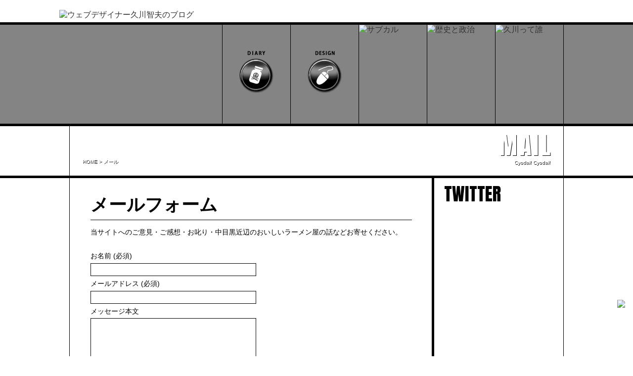

--- FILE ---
content_type: text/html; charset=UTF-8
request_url: https://hisakawa.net/mail/
body_size: 11572
content:
<!DOCTYPE html>
<html lang="ja">

<head>
<meta charset="UTF-8">
<meta name="viewport" content="width=1280,"><title>ウェブデザイナー久川智夫のブログ</title>
<link rel="shortcut icon" href="https://karmichorizon.hisakawa.net/wp-content/themes/tmrh_New/img/favicon.ico">
<link rel='dns-prefetch' href='//karmichorizon.hisakawa.net' />
<link rel='dns-prefetch' href='//s.w.org' />
<link rel="alternate" type="application/rss+xml" title="ウェブデザイナー久川智夫のブログ &raquo; フィード" href="https://hisakawa.net/feed/" />
<link rel="alternate" type="application/rss+xml" title="ウェブデザイナー久川智夫のブログ &raquo; コメントフィード" href="https://hisakawa.net/comments/feed/" />
<link rel="alternate" type="application/rss+xml" title="ウェブデザイナー久川智夫のブログ &raquo; メール カテゴリーのフィード" href="https://hisakawa.net/category/mail/feed/" />
		<script type="text/javascript">
			window._wpemojiSettings = {"baseUrl":"https:\/\/s.w.org\/images\/core\/emoji\/12.0.0-1\/72x72\/","ext":".png","svgUrl":"https:\/\/s.w.org\/images\/core\/emoji\/12.0.0-1\/svg\/","svgExt":".svg","source":{"concatemoji":"https:\/\/karmichorizon.hisakawa.net\/wp-includes\/js\/wp-emoji-release.min.js?ver=5.4.16"}};
			/*! This file is auto-generated */
			!function(e,a,t){var n,r,o,i=a.createElement("canvas"),p=i.getContext&&i.getContext("2d");function s(e,t){var a=String.fromCharCode;p.clearRect(0,0,i.width,i.height),p.fillText(a.apply(this,e),0,0);e=i.toDataURL();return p.clearRect(0,0,i.width,i.height),p.fillText(a.apply(this,t),0,0),e===i.toDataURL()}function c(e){var t=a.createElement("script");t.src=e,t.defer=t.type="text/javascript",a.getElementsByTagName("head")[0].appendChild(t)}for(o=Array("flag","emoji"),t.supports={everything:!0,everythingExceptFlag:!0},r=0;r<o.length;r++)t.supports[o[r]]=function(e){if(!p||!p.fillText)return!1;switch(p.textBaseline="top",p.font="600 32px Arial",e){case"flag":return s([127987,65039,8205,9895,65039],[127987,65039,8203,9895,65039])?!1:!s([55356,56826,55356,56819],[55356,56826,8203,55356,56819])&&!s([55356,57332,56128,56423,56128,56418,56128,56421,56128,56430,56128,56423,56128,56447],[55356,57332,8203,56128,56423,8203,56128,56418,8203,56128,56421,8203,56128,56430,8203,56128,56423,8203,56128,56447]);case"emoji":return!s([55357,56424,55356,57342,8205,55358,56605,8205,55357,56424,55356,57340],[55357,56424,55356,57342,8203,55358,56605,8203,55357,56424,55356,57340])}return!1}(o[r]),t.supports.everything=t.supports.everything&&t.supports[o[r]],"flag"!==o[r]&&(t.supports.everythingExceptFlag=t.supports.everythingExceptFlag&&t.supports[o[r]]);t.supports.everythingExceptFlag=t.supports.everythingExceptFlag&&!t.supports.flag,t.DOMReady=!1,t.readyCallback=function(){t.DOMReady=!0},t.supports.everything||(n=function(){t.readyCallback()},a.addEventListener?(a.addEventListener("DOMContentLoaded",n,!1),e.addEventListener("load",n,!1)):(e.attachEvent("onload",n),a.attachEvent("onreadystatechange",function(){"complete"===a.readyState&&t.readyCallback()})),(n=t.source||{}).concatemoji?c(n.concatemoji):n.wpemoji&&n.twemoji&&(c(n.twemoji),c(n.wpemoji)))}(window,document,window._wpemojiSettings);
		</script>
		<style type="text/css">
img.wp-smiley,
img.emoji {
	display: inline !important;
	border: none !important;
	box-shadow: none !important;
	height: 1em !important;
	width: 1em !important;
	margin: 0 .07em !important;
	vertical-align: -0.1em !important;
	background: none !important;
	padding: 0 !important;
}
</style>
	<link rel='stylesheet' id='wp-block-library-css'  href='https://karmichorizon.hisakawa.net/wp-includes/css/dist/block-library/style.min.css?ver=5.4.16' type='text/css' media='all' />
<link rel='stylesheet' id='contact-form-7-css'  href='https://karmichorizon.hisakawa.net/wp-content/plugins/contact-form-7/includes/css/styles.css?ver=4.0.2' type='text/css' media='all' />
<link rel='stylesheet' id='toc-screen-css'  href='https://karmichorizon.hisakawa.net/wp-content/plugins/table-of-contents-plus/screen.min.css?ver=2002' type='text/css' media='all' />
<script type='text/javascript' src='https://karmichorizon.hisakawa.net/wp-includes/js/jquery/jquery.js?ver=1.12.4-wp'></script>
<script type='text/javascript' src='https://karmichorizon.hisakawa.net/wp-includes/js/jquery/jquery-migrate.min.js?ver=1.4.1'></script>
<link rel='https://api.w.org/' href='https://hisakawa.net/wp-json/' />
<style type="text/css">.recentcomments a{display:inline !important;padding:0 !important;margin:0 !important;}</style>
<!-- // -->

<meta property="og:title" content="│久川ブログより" />
<meta property="og:type" content="website" />
<meta property="og:url" content="" />
<meta property="og:image" content="https://karmichorizon.hisakawa.net/wp-content/themes/tmrh_New/img/p_HdLogo.png" />
<meta property="og:site_name" content="ウェブデザイナー久川智夫のブログ" />
<meta property="og:description" content=",ウェブデザイン,WordPress,歴史,ガンダム,レトロゲームや行ったことないけど東ドイツのカテゴリを久川智夫が書き散らかすブログ。" />

<meta name="twitter:title" content="│久川ブログより">
<meta name="twitter:description" content=",ウェブデザイン,WordPress,歴史,ガンダム,レトロゲームや行ったことないけど東ドイツのカテゴリを久川智夫が書き散らかすブログ。">

<!-- // -->

</head>

<body id="p_Body" onLoad="initialize();">

<!-- // -->

<!-- Web Font -->
<link href='https://fonts.googleapis.com/css?family=Anton' rel='stylesheet' type='text/css'>
<!-- Reset -->
<link rel="stylesheet" href="https://karmichorizon.hisakawa.net/wp-content/themes/tmrh_New/css/Reset.css" media="screen">
<!-- Smapho -->
<link rel="stylesheet" media="screen and (min-device-width: 320px) and (max-device-width: 720px)" href="https://karmichorizon.hisakawa.net/wp-content/themes/tmrh_New/css/Smapho.css" />
<!-- ipad landscape -->
<link rel="stylesheet" media="screen and (min-device-width: 721px) and (max-device-width: 1024px) and (orientation:landscape)" href="https://karmichorizon.hisakawa.net/wp-content/themes/tmrh_New/css/Pc1280.css" />
<link rel="stylesheet" media="screen and (min-device-width: 721px) and (max-device-width: 1024px) and (orientation:landscape)" href="https://karmichorizon.hisakawa.net/wp-content/themes/tmrh_New/css/iPad_Yoko.css" />
<!-- ipad portrait -->
<link rel="stylesheet" media="screen and (min-device-width: 721px) and (max-device-width: 1024px) and (orientation:portrait)" href="https://karmichorizon.hisakawa.net/wp-content/themes/tmrh_New/css/Pc1280.css" />
<link rel="stylesheet" media="screen and (min-device-width: 721px) and (max-device-width: 1024px) and (orientation:portrait)" href="https://karmichorizon.hisakawa.net/wp-content/themes/tmrh_New/css/iPad_Tate.css" />
<!-- 1280px PC Display -->
<link rel="stylesheet" type="text/css" media="screen and (min-device-width : 1025px)" href="https://karmichorizon.hisakawa.net/wp-content/themes/tmrh_New/css/Pc1280.css">

<!-- // -->

<script>

  (function(i,s,o,g,r,a,m){i['GoogleAnalyticsObject']=r;i[r]=i[r]||function(){
  (i[r].q=i[r].q||[]).push(arguments)},i[r].l=1*new Date();a=s.createElement(o),
  m=s.getElementsByTagName(o)[0];a.async=1;a.src=g;m.parentNode.insertBefore(a,m)
  })(window,document,'script','//www.google-analytics.com/analytics.js','ga');

  ga('create', 'UA-42815077-1', 'auto');
  ga('send', 'pageview');

</script>

<!-- // -->

<div class="SmaphoBack">
<!-- Full Screen Effect --><div id="p_HdEffectMail"></div>

<!-- // -->

<div id="p_FtBack">

	<a href="#"><img src="https://karmichorizon.hisakawa.net/wp-content/themes/tmrh_New/img/p_FtBack.png"></a>

</div>

<!-- // -->

<div id="p_HdLoading"><p id='loading'><img src='https://karmichorizon.hisakawa.net/wp-content/themes/tmrh_New/img/NowLoading.gif' alt=''></p></div>

<div class="p_HdSnsAll">

	<div class="p_HdSnsAllTwitter"><a href="https://twitter.com/share" class="twitter-share-button" data-count="horizontal" data-via="TomorroH_blog" data-url="https://hisakawa.net/" data-text="ウェブデザイナー久川智夫のブログ">Tweet</a><script type="text/javascript" src="https://platform.twitter.com/widgets.js"></script></div>

	<div class="p_HdSnsAllFacebook"><iframe src="//www.facebook.com/plugins/like.php?href=https://hisakawa.net/&amp;send=false&amp;layout=button_count&amp;width=90&amp;show_faces=false&amp;font=arial&amp;colorscheme=light&amp;action=like&amp;height=20" height="20" width="100" scrolling="no" frameborder="0" allowTransparency="true"></iframe></div>

</div>

<!-- // -->

<!-- Kodomo Category -->
<link rel="stylesheet" href="https://karmichorizon.hisakawa.net/wp-content/themes/tmrh_New/css/bootstrap.css" media="screen">
<script type="text/javascript" src="https://karmichorizon.hisakawa.net/wp-content/themes/tmrh_New/lib/bootstrap.min.js"></script>

<div class="p_HeaderGimmickMaam">

	<div class="p_HeaderGimmick">

		<ul class="nav gm-Diary">
		  <li class="active">
			<a class="dropdown-toggle" data-toggle="dropdown" href="#">DIARY</a>
			<ul class="dropdown-menu dp-Diary" role="menu">
				<!-- <li><a href="https://hisakawa.net/diary/">気付いてしまった事</a></li> -->
				<li><a href="https://hisakawa.net/zakka/">雑貨紹介</a></li>
			</ul>
		  </li>
		</ul>

		<ul class="nav gm-Design">
		  <li class="active">
			<a class="dropdown-toggle" data-toggle="dropdown" href="#">DESIGN</a>
			<ul class="dropdown-menu dp-Design" role="menu">
				<li><a href="https://hisakawa.net/design/web/">ウェブデザイン</a></li>
				<li><a href="https://hisakawa.net/design/dtp/">ＤＴＰ</a></li>
			</ul>
		  </li>
		</ul>

		<ul class="nav gm-Subcul">
		  <li class="active">
			<a class="dropdown-toggle" data-toggle="dropdown" href="#">SUBCUL</a>
			<ul class="dropdown-menu dp-Subcul" role="menu">
				<li><a href="https://hisakawa.net/subcul/gundam/">ガンダムネタ</a></li>
				<li><a href="https://hisakawa.net/subcul/drama/">ドラマと小説</a></li>
				<!-- <li><a href="https://hisakawa.net/subcul/anime/">マンガとアニメ</a></li> -->
				<li><a href="https://hisakawa.net/subcul/game/">レトロゲーム</a></li>
				<li><a href="https://hisakawa.net/bubcasse/">バブルラジカセ</a></li>
			</ul>
		  </li>
		</ul>

		<ul class="nav gm-History">
		  <li class="active">
			<a class="dropdown-toggle" data-toggle="dropdown" href="#">HISTORY</a>
			<ul class="dropdown-menu dp-History" role="menu">
				<li><a href="https://hisakawa.net/history/noob/">歴史ネタ</a></li>
				<!-- <li><a href="https://hisakawa.net/history/barber/">床屋政談</a></li> -->
			</ul>
		  </li>
		</ul>

		<ul class="nav gm-Profile">
		  <li class="active">
			<a class="dropdown-toggle" data-toggle="dropdown" href="#">PROFILE</a>
			<ul class="dropdown-menu dp-Profile" role="menu">
				<li><a href="https://hisakawa.net/profile/">プロフィール</a></li>
				<li><a href="https://hisakawa.net/sister/">姉妹サイト紹介</a></li>
				<!-- <li><a href="https://hisakawa.net/myson/">育児日記</a></li> -->
			</ul>
		  </li>
		</ul>

    </div><!-- // p_HeaderGimmick -->

</div><!-- // p_HeaderGimmickMaam -->
<div id="p_Header">

	<ul>

		<li class="p_HdLogo"><h1><a href="https://hisakawa.net/"><img class="LogoResize" src="https://karmichorizon.hisakawa.net/wp-content/themes/tmrh_New/img/p_HdLogo.png" alt="ウェブデザイナー久川智夫のブログ"></a></h1></li>

		<a href="https://hisakawa.net/diary/"><li class="p_HdIcon Diary"><img class="p_HdIcon" src="https://karmichorizon.hisakawa.net/wp-content/themes/tmrh_New/img/p_HdIconDiary.png" alt="最近の久川"></li></a>
		<a href="https://hisakawa.net/design/"><li class="p_HdIcon"><img class="p_HdIcon" src="https://karmichorizon.hisakawa.net/wp-content/themes/tmrh_New/img/p_HdIconWeb.png" alt="ウェブデザイン"></li></a>
		<a href="https://hisakawa.net/subcul/"><li class="p_HdIcon"><img class="p_HdIcon" src="https://karmichorizon.hisakawa.net/wp-content/themes/tmrh_New/img/p_HdIconSubcul.png" alt="サブカル"></li></a>
		<a href="https://hisakawa.net/history/"><li class="p_HdIcon"><img class="p_HdIcon" src="https://karmichorizon.hisakawa.net/wp-content/themes/tmrh_New/img/p_HdIconHistory.png" alt="歴史と政治"></li></a>
		<a href="https://hisakawa.net/profile/"><li class="p_HdIcon"><img class="p_HdIcon" src="https://karmichorizon.hisakawa.net/wp-content/themes/tmrh_New/img/p_HdIconProfile.png" alt="久川って誰"></li></a>

	</ul>

<div id="p_HdSonatina"> </div>

</div>

<!-- // p_Header -->

<!-- // -->

<div id="p_HdSymbol">

	<h2>MAIL</h2>
	<p>Cyodai! Cyodai!</p>
	<p class="Punk" itemscope itemtype="https://data-vocabulary.org/Breadcrumb">

		<a href="https://hisakawa.net/" itemprop="url"><span itemprop="title">HOME</span></a> > 
		<a href="https://hisakawa.net/mail/" itemprop="url"><span itemprop="title">メール</span></a>

	</p>

	<!-- Now Loading --><div id="photo"><img src="https://karmichorizon.hisakawa.net/wp-content/themes/tmrh_New/img/p_HeaderSonatina.png" alt="" width="0"><img src="https://karmichorizon.hisakawa.net/wp-content/themes/tmrh_New/img/p_HeaderMail.jpg" alt="" width="0"></div>

</div>

<!-- // -->

<div id="p_MnEffect">

<div id="p_Main">

<!-- // -->

<div id="p_MnWestTower">

<!-- // -->

<div id="p_MnWestTowerBox">

<h3 style="font-size: 36px;">メールフォーム</h3>
<p style="margin-bottom: 20px;">当サイトへのご意見・ご感想・お叱り・中目黒近辺のおいしいラーメン屋の話などお寄せください。</p>

<div class="wpcf7" id="wpcf7-f173-o1" lang="ja" dir="ltr">
<div class="screen-reader-response"></div>
<form name="" action="/mail/#wpcf7-f173-o1" method="post" class="wpcf7-form" novalidate="novalidate">
<div style="display: none;">
<input type="hidden" name="_wpcf7" value="173" />
<input type="hidden" name="_wpcf7_version" value="4.0.2" />
<input type="hidden" name="_wpcf7_locale" value="ja" />
<input type="hidden" name="_wpcf7_unit_tag" value="wpcf7-f173-o1" />
<input type="hidden" name="_wpnonce" value="1793a5f5b6" />
</div>
<p>お名前 (必須)<br />
    <span class="wpcf7-form-control-wrap your-name"><input type="text" name="your-name" value="" size="40" class="wpcf7-form-control wpcf7-text wpcf7-validates-as-required" aria-required="true" aria-invalid="false" /></span> </p>
<p>メールアドレス (必須)<br />
    <span class="wpcf7-form-control-wrap your-email"><input type="email" name="your-email" value="" size="40" class="wpcf7-form-control wpcf7-text wpcf7-email wpcf7-validates-as-required wpcf7-validates-as-email" aria-required="true" aria-invalid="false" /></span> </p>
<p>メッセージ本文<br />
    <span class="wpcf7-form-control-wrap your-message"><textarea name="your-message" cols="40" rows="10" class="wpcf7-form-control wpcf7-textarea" aria-invalid="false"></textarea></span> </p>
<p><input type="submit" value="送信" class="wpcf7-form-control wpcf7-submit" /></p>
<p style="font-size: 12px;">当ブログの姉妹サイトは、いずれも非公式・非公認です。ダビングの依頼、放送内容（あのエピソードは第○回か）の確認はご遠慮ください。</p>
<div class="wpcf7-response-output wpcf7-display-none"></div></form></div>
</div>

<!-- // -->

<div class="pager">

	
</div>

<!-- // -->

</div><!-- // t_MnWestTower -->

<!-- // -->

<div id="p_MnEastTower">

<ul>

	<li class="Twitter">TWITTER
	<a style="font-size: 10px;" class="twitter-timeline" href="https://twitter.com/TomorroH_blog" data-widget-id="407151795010412545" width="220"></a>
    <script>!function(d,s,id){var js,fjs=d.getElementsByTagName(s)[0],p=/^https:/.test(d.location)?'http':'https';if(!d.getElementById(id)){js=d.createElement(s);js.id=id;js.src=p+"://platform.twitter.com/widgets.js";fjs.parentNode.insertBefore(js,fjs);}}(document,"script","twitter-wjs");</script></li>

	<a href="https://www.facebook.com/"><li class="Link MobFacebook"><span class="Slide">FACEBOOK</span><img class="Slide" src="https://karmichorizon.hisakawa.net/wp-content/themes/tmrh_New/img/p_SlideFacebook.png"></li></a>
	<a href="https://hisakawa.net/?feed=rss2"><li class="Link MobRss"><span class="Slide">RSS</span><img class="Slide" src="https://karmichorizon.hisakawa.net/wp-content/themes/tmrh_New/img/p_SlideRss.png"></li></a>
	<a href="https://hisakawa.net/diary/"><li class="Link MobDiary"><span class="Slide">DIARY</span><img class="Slide" src="https://karmichorizon.hisakawa.net/wp-content/themes/tmrh_New/img/p_SlideDiary.png"></li></a>
	<a href="https://hisakawa.net/design/"><li class="Link MobDesign"><span class="Slide">DESIGN</span><img class="Slide" src="https://karmichorizon.hisakawa.net/wp-content/themes/tmrh_New/img/p_SlideDesign.png"></li></a>
	<a href="https://hisakawa.net/subcul/"><li class="Link MobSubcul"><span class="Slide">SUBCUL</span><img class="Slide" src="https://karmichorizon.hisakawa.net/wp-content/themes/tmrh_New/img/p_SlideSubcul.png"></li></a>
	<a href="https://hisakawa.net/history/"><li class="Link MobHistory"><span class="Slide">HISTORY</span><img class="Slide" src="https://karmichorizon.hisakawa.net/wp-content/themes/tmrh_New/img/p_SlideHistory.png"></li></a>
	<a href="https://hisakawa.net/zakka/"><li class="Link MobZakka"><span class="Slide">ZAKKA</span><img class="Slide" src="https://karmichorizon.hisakawa.net/wp-content/themes/tmrh_New/img/p_SlideZakka.png"></li></a>
	<a href="https://hisakawa.net/myson/"><li class="Link MobMyson"><span class="Slide">MY SON</span><img class="Slide" src="https://karmichorizon.hisakawa.net/wp-content/themes/tmrh_New/img/p_SlideMyson.png"></li></a>
	<a href="https://hisakawa.net/profile/"><li class="Link MobProfile"><span class="Slide">PROFILE</span><img class="Slide" src="https://karmichorizon.hisakawa.net/wp-content/themes/tmrh_New/img/p_SlideProfile.png"></li></a>
	<a href="https://hisakawa.net/sister/"><li class="Link MobSister"><span class="Slide">SISTER</span><img class="Slide" src="https://karmichorizon.hisakawa.net/wp-content/themes/tmrh_New/img/p_SlideSister.png"></li></a>
	<li class="ActiveSelect"><span class="SlideMail">MAIL</span><img class="Slide" src="https://karmichorizon.hisakawa.net/wp-content/themes/tmrh_New/img/p_SlideMailSelect.png"></li>

	<li class="ActiveQR"><span class="Slide">MOBILE</span><img class="Slide" src="https://karmichorizon.hisakawa.net/wp-content/themes/tmrh_New/img/p_SlideQRcode.png"></li>

	<li class="ActiveYagura"><span class="Slide">ARCHIVE</span><img class="Slide" src="https://karmichorizon.hisakawa.net/wp-content/themes/tmrh_New/img/p_SlideArchive.png"></li><li class="ActiveYaguraLinks"><select class="Dropdown" name="archive-dropdown" onChange='document.location.href=this.options[this.selectedIndex].value;'><option value="">月を選択</option>	<option value='https://hisakawa.net/2022/12/'> 2022年12月 &nbsp;(1)</option>
	<option value='https://hisakawa.net/2015/05/'> 2015年5月 &nbsp;(1)</option>
	<option value='https://hisakawa.net/2014/09/'> 2014年9月 &nbsp;(4)</option>
	<option value='https://hisakawa.net/2014/08/'> 2014年8月 &nbsp;(1)</option>
	<option value='https://hisakawa.net/2014/07/'> 2014年7月 &nbsp;(1)</option>
	<option value='https://hisakawa.net/2014/01/'> 2014年1月 &nbsp;(3)</option>
	<option value='https://hisakawa.net/2013/10/'> 2013年10月 &nbsp;(1)</option>
	<option value='https://hisakawa.net/2013/09/'> 2013年9月 &nbsp;(1)</option>
	<option value='https://hisakawa.net/2013/07/'> 2013年7月 &nbsp;(1)</option>
	<option value='https://hisakawa.net/2011/04/'> 2011年4月 &nbsp;(1)</option>
	<option value='https://hisakawa.net/2010/05/'> 2010年5月 &nbsp;(1)</option>
	<option value='https://hisakawa.net/2007/08/'> 2007年8月 &nbsp;(12)</option>
	<option value='https://hisakawa.net/2007/06/'> 2007年6月 &nbsp;(1)</option>
	<option value='https://hisakawa.net/2006/03/'> 2006年3月 &nbsp;(11)</option>
	<option value='https://hisakawa.net/2006/02/'> 2006年2月 &nbsp;(3)</option>
	<option value='https://hisakawa.net/2006/01/'> 2006年1月 &nbsp;(12)</option>
	<option value='https://hisakawa.net/2003/08/'> 2003年8月 &nbsp;(1)</option>
	<option value='https://hisakawa.net/1999/04/'> 1999年4月 &nbsp;(1)</option>
</select></li>

	<li class="ActiveYagura"><span class="Slide">SEARCH</span><img class="Slide" src="https://karmichorizon.hisakawa.net/wp-content/themes/tmrh_New/img/p_SlideSearch.png"></li><li class="ActiveYaguraLinks"><form class="SearchFoam" method="get" action="https://hisakawa.net/"><input class="SearchWord" type="text" name="s" value="" /><input class="SearchButton" type="submit" value="検索" src="https://karmichorizon.hisakawa.net/wp-content/themes/tmrh_New/img/p_MnEastSearch.png"></form></li>

	<li class="ActiveYagura"><span class="Slide">PICKUP</span><img class="Slide" src="https://karmichorizon.hisakawa.net/wp-content/themes/tmrh_New/img/p_SlidePickup.png"></li><li class="ActiveYaguraPickup"><dl class="YaguraPickup"><dt><a href="https://hisakawa.net/zakka/ios_music_barabara/"><img src="https://karmichorizon.hisakawa.net/wp-content/themes/tmrh_New/img/p_PickupNoImage.gif"></a></dt><dd><a href="https://hisakawa.net/zakka/ios_music_barabara/">【iPhone】iOS16でミュージックの順番がバラバラになる問題を解決（2022年版）</a></dd></dl><dl class="YaguraPickup"><dt><a href="https://hisakawa.net/diary/star-wars/"><img width="200" height="200" src="https://karmichorizon.hisakawa.net/wp-content/uploads/2000/05/r2d2.jpg" class="attachment-200x200 size-200x200 wp-post-image" alt="" srcset="https://karmichorizon.hisakawa.net/wp-content/uploads/2000/05/r2d2.jpg 200w, https://karmichorizon.hisakawa.net/wp-content/uploads/2000/05/r2d2-150x150.jpg 150w" sizes="(max-width: 200px) 100vw, 200px" /></a></dt><dd><a href="https://hisakawa.net/diary/star-wars/">スター・ウォーズを今まで観たことなかった俺が初見の感想とレビュー</a></dd></dl><dl class="YaguraPickup"><dt><a href="https://hisakawa.net/subcul/gundam-rank-2/"><img width="200" height="200" src="https://karmichorizon.hisakawa.net/wp-content/uploads/2014/09/tw_gd_RunkB.png" class="attachment-200x200 size-200x200 wp-post-image" alt="" srcset="https://karmichorizon.hisakawa.net/wp-content/uploads/2014/09/tw_gd_RunkB.png 200w, https://karmichorizon.hisakawa.net/wp-content/uploads/2014/09/tw_gd_RunkB-150x150.png 150w" sizes="(max-width: 200px) 100vw, 200px" /></a></dt><dd><a href="https://hisakawa.net/subcul/gundam-rank-2/">ザンスカール帝国の階級問題について考える！ガンダム階級論（後編）</a></dd></dl><dl class="YaguraPickup"><dt><a href="https://hisakawa.net/subcul/gundam-rank-1/"><img width="200" height="200" src="https://karmichorizon.hisakawa.net/wp-content/uploads/2014/09/tw_gd_RunkA.png" class="attachment-200x200 size-200x200 wp-post-image" alt="" srcset="https://karmichorizon.hisakawa.net/wp-content/uploads/2014/09/tw_gd_RunkA.png 200w, https://karmichorizon.hisakawa.net/wp-content/uploads/2014/09/tw_gd_RunkA-150x150.png 150w" sizes="(max-width: 200px) 100vw, 200px" /></a></dt><dd><a href="https://hisakawa.net/subcul/gundam-rank-1/">パプティマス・シロッコは大尉が妥当か？大佐か？ガンダム階級論（前編）</a></dd></dl><dl class="YaguraPickup"><dt><a href="https://hisakawa.net/zakka/mother2-hobonichi/"><img width="200" height="200" src="https://karmichorizon.hisakawa.net/wp-content/uploads/2014/09/Mother2.png" class="attachment-200x200 size-200x200 wp-post-image" alt="" srcset="https://karmichorizon.hisakawa.net/wp-content/uploads/2014/09/Mother2.png 200w, https://karmichorizon.hisakawa.net/wp-content/uploads/2014/09/Mother2-150x150.png 150w" sizes="(max-width: 200px) 100vw, 200px" /></a></dt><dd><a href="https://hisakawa.net/zakka/mother2-hobonichi/">ほぼ日手帳 2015 MOTHER2 Onett（オネット）カバーを手に入れた！</a></dd></dl><dl class="YaguraPickup"><dt><a href="https://hisakawa.net/design/kana/"><img width="200" height="200" src="https://karmichorizon.hisakawa.net/wp-content/uploads/2014/09/Keyboard.png" class="attachment-200x200 size-200x200 wp-post-image" alt="" srcset="https://karmichorizon.hisakawa.net/wp-content/uploads/2014/09/Keyboard.png 200w, https://karmichorizon.hisakawa.net/wp-content/uploads/2014/09/Keyboard-150x150.png 150w" sizes="(max-width: 200px) 100vw, 200px" /></a></dt><dd><a href="https://hisakawa.net/design/kana/">かな入力がローマ字入力に勝るいくつかの点と子供に学ばせたい理由</a></dd></dl><dl class="YaguraPickup"><dt><a href="https://hisakawa.net/subcul/goodluck/"><img width="200" height="200" src="https://karmichorizon.hisakawa.net/wp-content/uploads/2010/07/goodluckThumbnail.jpg" class="attachment-200x200 size-200x200 wp-post-image" alt="" srcset="https://karmichorizon.hisakawa.net/wp-content/uploads/2010/07/goodluckThumbnail.jpg 200w, https://karmichorizon.hisakawa.net/wp-content/uploads/2010/07/goodluckThumbnail-150x150.jpg 150w" sizes="(max-width: 200px) 100vw, 200px" /></a></dt><dd><a href="https://hisakawa.net/subcul/goodluck/">グッドラック（松本明子のパチンコ屋のほう）の感想とかレビューとか</a></dd></dl></li>

</ul>

</div><!-- // t_MnEastTower -->

<!-- // -->

</div><!-- // p_Main -->

</div><!-- // p_MnEffect -->

<!-- // -->

<div id="p_FooterEffect">

<div id="p_FooterBack">

	<a href="#" class="scroll"><div id="p_FooterBackArrow"><img src="https://karmichorizon.hisakawa.net/wp-content/themes/tmrh_New/img/t_MnBtMapBorderArrow.png"></div></a>

</div>

<div id="p_Footer">

<!-- // -->

<div id="p_FtCategory">

		<h3 class="scrollFade"><img src="https://karmichorizon.hisakawa.net/wp-content/themes/tmrh_New/img/p_FtCtTitleEng.png" alt="CATEGORIES"></h3>

	<ul class="scrollFade">

		<li class="Home"><a href="https://hisakawa.net/">HOME</a></li>
		<li><a class="Diary" href="https://hisakawa.net/diary/">日記</a></li>
		<li><a class="Design" href="https://hisakawa.net/design/">デザイン</a></li>
		<li><a class="Subcul" href="https://hisakawa.net/subcul/">サブカル</a></li>
		<li><a class="History" href="https://hisakawa.net/history/">歴史</a></li>
		<li><a class="Zakka" href="https://hisakawa.net/zakka/">雑貨</a></li>
		<li><a class="Myson" href="https://hisakawa.net/myson/">うちの子</a></li>
		<li><a class="Sister" href="https://hisakawa.net/sister/">姉妹サイト</a></li>
		<li><a class="Profile" href="https://hisakawa.net/profile/">プロフィール</a></li>
		<li><a class="Mail" href="https://hisakawa.net/mail/">メール</a></li>

	</ul>

</div>

<!-- // -->

<div id="p_FtRecommend" class="scrollFade">

	<h3><img src="https://karmichorizon.hisakawa.net/wp-content/themes/tmrh_New/img/p_FtRcTitleEng.png" alt="RECOMMEND"></h3>

	<h4><img src="https://karmichorizon.hisakawa.net/wp-content/themes/tmrh_New/img/p_FtRcTitleJpn.png" alt="久川がハマったオススメの作品"></h4>

	<ul><div id="p_FtRecommendChip">

	<div id="dynatip">&nbsp;</div>

<a href="https://hisakawa.net/" target="_blank"><li style="display: none;"><img src="https://karmichorizon.hisakawa.net/wp-content/themes/tmrh_New/img/It_Sample.jpg" title="<b>"></li></a>
<a href="https://www.amazon.co.jp/gp/product/B003ERSOWC?ie=UTF8&camp=247&creativeASIN=B003ERSOWC&linkCode=xm2&tag=hisakawatomoo-22" target="_blank"><li><img src="https://karmichorizon.hisakawa.net/wp-content/themes/tmrh_New/img/It_Sashow.jpg" title="<b>沙粧妙子 -最後の事件-</b><br>中学時代の鉄板。もうこんな刺激的なドラマは二度と作られないんだろうな。佐野史郎の怪演が光る。"></li></a>
<a href="https://www.amazon.co.jp/gp/product/B003A70I84?ie=UTF8&camp=247&creativeASIN=B003A70I84&linkCode=xm2&tag=hisakawatomoo-22" target="_blank"><li><img src="https://karmichorizon.hisakawa.net/wp-content/themes/tmrh_New/img/It_Aikotoba.jpg" title="<b>合い言葉は勇気</b><br>役所広司がピンチの時、地の底から響いてくるような威風堂々（エルガー）が俺に勇気を与える。"></li></a>
<a href="https://www.amazon.co.jp/gp/product/B00CYWFYA8?ie=UTF8&camp=247&creativeASIN=B00CYWFYA8&linkCode=xm2&tag=hisakawatomoo-22" target="_blank"><li><img src="https://karmichorizon.hisakawa.net/wp-content/themes/tmrh_New/img/It_Keizoku.jpg" title="<b>ケイゾク</b><br>高校時代にエラハマり。渡部篤郎が腹の底からカッコ良くて憧れた。特に最終話の廃映画館のシーン。"></li></a>
<a href="https://www.amazon.co.jp/gp/product/B000UMP1HU?ie=UTF8&camp=247&creativeASIN=B000UMP1HU&linkCode=xm2&tag=hisakawatomoo-22" target="_blank"><li><img src="https://karmichorizon.hisakawa.net/wp-content/themes/tmrh_New/img/It_Brother.jpg" title="<b>BROTHER</b><br>俺の中で北野映画最高峰。久石譲のＢＧＭがたまらん。登場人物が旧軍の軍人の名前なのも痺れる。"></li></a>
<a href="https://www.amazon.co.jp/gp/product/B001ANJZNO?ie=UTF8&camp=247&creativeASIN=B001ANJZNO&linkCode=xm2&tag=hisakawatomoo-22" target="_blank"><li><img src="https://karmichorizon.hisakawa.net/wp-content/themes/tmrh_New/img/It_Taiheiki.jpg" title="<b>大河ドラマ・太平記</b><br>俺の観てきた大河の中では一番かと。８月以降おもしろくなる大河って珍しいよね。"></li></a>
<a href="https://www.amazon.co.jp/gp/product/4093798516?ie=UTF8&camp=247&creativeASIN=4093798516&linkCode=xm2&tag=hisakawatomoo-22" target="_blank"><li><img src="https://karmichorizon.hisakawa.net/wp-content/themes/tmrh_New/img/It_Gyakusetsu.jpg" title="<b>逆説の日本史</b><br>イデオロギーで歴史を説く者は左右問わず敵だ、というスタンスに好感。歴史を楽しみたい方に。"></li></a>
<a href="https://www.amazon.co.jp/gp/product/4404037821?ie=UTF8&camp=247&creativeASIN=4404037821&linkCode=xm2&tag=hisakawatomoo-22" target="_blank"><li><img src="https://karmichorizon.hisakawa.net/wp-content/themes/tmrh_New/img/It_Tsugaru.jpg" title="<b>偽書「東日流外三郡誌」事件</b><br>熊沢帝の本と迷ったけどコレ。嘘はホラ吹き一人じゃ膨らまないという実例が見られる。"></li></a>
<a href="https://www.amazon.co.jp/gp/product/4784511121?ie=UTF8&camp=247&creativeASIN=4784511121&linkCode=xm2&tag=hisakawatomoo-22" target="_blank"><li><img src="https://karmichorizon.hisakawa.net/wp-content/themes/tmrh_New/img/It_Nisedeutsch.jpg" title="<b>ニセドイツ</b><br>実は密かな共産「趣味」者な俺。西側じゃアブレてる奴が冷酷に天下を獲ってるパラレル世界に興味が。"></li></a>
<a href="https://www.amazon.co.jp/gp/product/4102159010?ie=UTF8&camp=247&creativeASIN=4102159010&linkCode=xm2&tag=hisakawatomoo-22" target="_blank"><li><img src="https://karmichorizon.hisakawa.net/wp-content/themes/tmrh_New/img/It_Jonathan.jpg" title="<b>かもめのジョナサン</b><br>いまだに俺はミナサン側。このモチベーションの奴って、人間界だとイチローとか安室ちゃんとかかな。"></li></a>
<a href="https://www.amazon.co.jp/gp/product/B0041IY9KY?ie=UTF8&camp=247&creativeASIN=B0041IY9KY&linkCode=xm2&tag=hisakawatomoo-22" target="_blank"><li><img src="https://karmichorizon.hisakawa.net/wp-content/themes/tmrh_New/img/It_Otona.jpg" title="<b>モーレツ！オトナ帝国の逆襲</b><br>昔から好きだったが、親父になって改めて良い作品だなあと感じるようになった。パパがんばるよ。"></li></a>
<a href="https://www.amazon.co.jp/gp/product/B0050FOARY?ie=UTF8&camp=247&creativeASIN=B0050FOARY&linkCode=xm2&tag=hisakawatomoo-22" target="_blank"><li><img src="https://karmichorizon.hisakawa.net/wp-content/themes/tmrh_New/img/It_21emon.jpg" title="<b>21エモン</b><br>小学時代最高にハマった。子供を嘗めてない誠実な作り。うちの子が大きくなったら観せるよ絶対。"></li></a>
<a href="https://www.amazon.co.jp/gp/product/B00DQ3BT1M?ie=UTF8&camp=247&creativeASIN=B00DQ3BT1M&linkCode=xm2&tag=hisakawatomoo-22" target="_blank"><li><img src="https://karmichorizon.hisakawa.net/wp-content/themes/tmrh_New/img/It_Saikano.jpg" title="<b>最終兵器彼女</b><br>特に６・７巻。ハタチの俺を２週間うちのめした名作。ちせの物憂げな笑みにやられた。ちびっと。"></li></a>
<a href="https://www.amazon.co.jp/gp/product/B00187LAP8?ie=UTF8&camp=247&creativeASIN=B00187LAP8&linkCode=xm2&tag=hisakawatomoo-22" target="_blank"><li><img src="https://karmichorizon.hisakawa.net/wp-content/themes/tmrh_New/img/It_Rainbow.jpg" title="<b>レインボーミカ</b><br>レインボォォー！ 尻が。尻がたまらん。実家から持ってきたら嫁に死ぬほどイヤな顔された。"></li></a>
<a href="https://www.amazon.co.jp/gp/product/4344007654?ie=UTF8&camp=247&creativeASIN=4344007654&linkCode=xm2&tag=hisakawatomoo-22" target="_blank"><li><img src="https://karmichorizon.hisakawa.net/wp-content/themes/tmrh_New/img/It_Tsukinimayu.jpg" title="<b>月に繭 地に果実</b><br>福井晴敏・著。俺の中で最高のガンダム作品。黒歴史という最高の小道具を見事に料理した名作。"></li></a>
<a href="https://www.amazon.co.jp/gp/product/B004HJI5GQ?ie=UTF8&camp=247&creativeASIN=B004HJI5GQ&linkCode=xm2&tag=hisakawatomoo-22" target="_blank"><li><img src="https://karmichorizon.hisakawa.net/wp-content/themes/tmrh_New/img/It_Ideon.jpg" title="<b>伝説巨神イデオン・発動篇</b><br>福井さんが「これを越えるアニメがない」と言う気持ちがわかる。残留思惟と語らうシーンに震える。"></li></a>
<a href="https://www.amazon.co.jp/gp/product/B000I2JQ2I?ie=UTF8&camp=247&creativeASIN=B000I2JQ2I&linkCode=xm2&tag=hisakawatomoo-22" target="_blank"><li><img src="https://karmichorizon.hisakawa.net/wp-content/themes/tmrh_New/img/It_Dougram.jpg" title="<b>太陽の牙ダグラム</b><br>こういうのをきちんと観られる人と友達になりたい。フォンシュタイン大佐の半端な意地がカッコイイ。"></li></a>
<a href="https://www.amazon.co.jp/gp/product/B0018KKQB4?ie=UTF8&camp=247&creativeASIN=B0018KKQB4&linkCode=xm2&tag=hisakawatomoo-22" target="_blank"><li><img src="https://karmichorizon.hisakawa.net/wp-content/themes/tmrh_New/img/It_Patlabor.jpg" title="<b>パトレイバー the movie 2</b><br>俺にとって理想の上司は後藤隊長。筧さんを別人の設定にしたのは賢明だと思う。"></li></a>
<a href="https://www.amazon.co.jp/gp/product/B002XGZ1P8?ie=UTF8&camp=247&creativeASIN=B002XGZ1P8&linkCode=xm2&tag=hisakawatomoo-22" target="_blank"><li><img src="https://karmichorizon.hisakawa.net/wp-content/themes/tmrh_New/img/It_Nadesico.jpg" title="<b>機動戦艦ナデシコ</b><br>オタクに気持ちいいツボを押さえた良作。はしゃぎすぎずキチンとロボＳＦアニメしてるのに好感。"></li></a>
<a href="https://www.amazon.co.jp/gp/product/B000065V6V?ie=UTF8&camp=247&creativeASIN=B000065V6V&linkCode=xm2&tag=hisakawatomoo-22" target="_blank"><li><img src="https://karmichorizon.hisakawa.net/wp-content/themes/tmrh_New/img/It_Bahamut.jpg" title="<b>バハムート ラグーン</b><br>あーゲーム作りてえ！ と中１の俺に衝撃を与えた怪作。クセのある仲間たちの箱庭感が最高。"></li></a>
<a href="https://www.amazon.co.jp/gp/product/B000CPGWMI?ie=UTF8&camp=247&creativeASIN=B000CPGWMI&linkCode=xm2&tag=hisakawatomoo-22" target="_blank"><li><img src="https://karmichorizon.hisakawa.net/wp-content/themes/tmrh_New/img/It_Sagafro2.jpg" title="<b>サガ フロンティア２ ＯＳＴ</b><br>ゲームＢＧＭって本当にいいよね。マシンスペック向上と共に映画音楽化していくのがイヤ。"></li></a>
<a href="https://www.amazon.co.jp/gp/product/B00CC2WCIC?ie=UTF8&camp=247&creativeASIN=B00CC2WCIC&linkCode=xm2&tag=hisakawatomoo-22" target="_blank"><li><img src="https://karmichorizon.hisakawa.net/wp-content/themes/tmrh_New/img/It_Inagawa.jpg" title="<b>稲川淳二</b><br>落語の枕を聞く感覚で稲川さん本人の体験を聴いてる。「怪談は日本人の故郷」という言葉に好感。"></li></a>
<a href="https://www.amazon.co.jp/gp/product/B00000ILSN?ie=UTF8&camp=247&creativeASIN=B00000ILSN&linkCode=xm2&tag=hisakawatomoo-22" target="_blank"><li><img src="https://karmichorizon.hisakawa.net/wp-content/themes/tmrh_New/img/It_Denki.jpg" title="<b>電気グルーヴ Ａ</b><br>SMOKY BUBBLES とか最近だと Missing Beatz とか、ギャグ要素のない曲が好きな今日この頃。"></li></a>
<a href="https://www.amazon.co.jp/gp/product/B009AFTBC4?ie=UTF8&camp=247&creativeASIN=B009AFTBC4&linkCode=xm2&tag=hisakawatomoo-22" target="_blank"><li><img src="https://karmichorizon.hisakawa.net/wp-content/themes/tmrh_New/img/It_Maschera.jpg" title="<b>MASCHERA BEST</b><br>昔のＶブームの頃、みんなそれぞれ推しバンがあった。俺のお気に入りはこの人たち。マスケラと読む。"></li></a>
<a href="https://www.amazon.co.jp/gp/product/B0010B8DP2?ie=UTF8&camp=247&creativeASIN=B0010B8DP2&linkCode=xm2&tag=hisakawatomoo-22" target="_blank"><li><img src="https://karmichorizon.hisakawa.net/wp-content/themes/tmrh_New/img/It_Backhorn.jpg" title="<b>BEST THE BACK HORN</b><br>彼らの叫びが愛だの恋だのではなく世の中に向いているのが好感。カラオケで歌うとノド潰すけど。"></li></a>
<a href="https://www.amazon.co.jp/gp/product/B00005V4FO?ie=UTF8&camp=247&creativeASIN=B00005V4FO&linkCode=xm2&tag=hisakawatomoo-22" target="_blank"><li><img src="https://karmichorizon.hisakawa.net/wp-content/themes/tmrh_New/img/It_Rebecca.jpg" title="<b>LEGEND OF REBECCA</b><br>レベッカ好き。'80末期の爆風とかリンドとか、学校荒れてるけど星空きれいで青春な感じに憧れる。"></li></a>
<a href="https://www.amazon.co.jp/gp/product/B00006F852?ie=UTF8&camp=247&creativeASIN=B00006F852&linkCode=xm2&tag=hisakawatomoo-22" target="_blank"><li><img src="https://karmichorizon.hisakawa.net/wp-content/themes/tmrh_New/img/It_Bjork.jpg" title="<b>bjork GREATEST HITS</b><br>前衛芸術家みたいになっちゃう前のデビュー当時が好き。いいステレオが欲しくなる一枚。"></li></a>
<a href="https://www.amazon.co.jp/gp/product/B00FF06XZ6?ie=UTF8&camp=247&creativeASIN=B00FF06XZ6&linkCode=xm2&tag=hisakawatomoo-22" target="_blank"><li><img src="https://karmichorizon.hisakawa.net/wp-content/themes/tmrh_New/img/It_Walkman.jpg" title="<b>SONY NW-M505</b><br>ラジオしか聴かない俺にとって、通勤に使いよいのはスティックタイプ。復活が嬉しい。"></li></a>
	</div></ul>

</div><!-- // p_FtRecommend -->

<!-- // -->

<div id="p_FtProfile" class="png scrollFade">

	<h3><img src="https://karmichorizon.hisakawa.net/wp-content/themes/tmrh_New/img/p_FtPfTitleEng.png" alt="PROFILE"></h3>

	<h4><img src="https://karmichorizon.hisakawa.net/wp-content/themes/tmrh_New/img/p_FtPfTitleJpn.png" alt="久川智夫"></h4>

		<img id="Name" src="https://karmichorizon.hisakawa.net/wp-content/themes/tmrh_New/img/p_FtPfName.png" alt="WEB DIRECTOR & DESIGNER">
		<img id="Face" src="https://karmichorizon.hisakawa.net/wp-content/themes/tmrh_New/img/p_FtPfFace.png" alt="著者近影">
		<img id="Parameter" src="https://karmichorizon.hisakawa.net/wp-content/themes/tmrh_New/img/p_FtPfParameter.png" alt="PARAMETER">
		<p>１９８３年、宇都宮生まれ。中目黒の代理店勤務。戸田公園のあたりに住んでます。ウェブのディレクションからデザイン、コーディングのほか、原稿書いたり、ＤＴＰしたり、ＰＨＰいじったり、企画を考えたり。何か面白そうな話があったらお声がけください。一緒になって面白いこと考えたいタイプです。</p>


		<ul>

			<li><a href="https://hisakawa.net/mail/"><img class="Icon" src="https://karmichorizon.hisakawa.net/wp-content/themes/tmrh_New/img/p_FtPfScIconMail.png" align="absmiddle">メール</a></li>

			<li><a href="https://hisakawa.net/profile/"><img class="Icon" src="https://karmichorizon.hisakawa.net/wp-content/themes/tmrh_New/img/p_FtPfScIconDeep.png" align="absmiddle">詳しいプロフ</a></li>
			
			<li><a href="https://hisakawa.net/diary/"><img class="Icon" src="https://karmichorizon.hisakawa.net/wp-content/themes/tmrh_New/img/p_FtPfScIconWhatnew.png" align="absmiddle">最近の俺</a></li>

		</ul>

		<address><img src="https://karmichorizon.hisakawa.net/wp-content/themes/tmrh_New/img/p_FtPfCopyright.png" alt="Copyright 2013 Hisakawa TomorroH."></address>

</div><!-- // p_FtProfile -->

<!-- // -->

</div><!-- // p_Footer -->

</div><!-- // p_FooterEffect -->

<!-- // -->

</div><!-- // SmaphoBack -->

<!-- // -->

<!-- Effect Pack -->
<script type="text/javascript" src="https://karmichorizon.hisakawa.net/wp-content/themes/tmrh_New/lib/jquery-1.9.1.min.js"></script>
<script type="text/javascript" src="https://karmichorizon.hisakawa.net/wp-content/themes/tmrh_New/lib/EffectPack.js"></script>

<!-- Tool Chip -->
<script type="text/javascript" src="https://karmichorizon.hisakawa.net/wp-content/themes/tmrh_New/lib/jquery-1.9.1.min.js"></script>
<script type="text/javascript" src="https://karmichorizon.hisakawa.net/wp-content/themes/tmrh_New/lib/ToolChip.js"></script>

<!-- Full Screen -->
<script type="text/javascript" src="https://karmichorizon.hisakawa.net/wp-content/themes/tmrh_New/lib/jquery-1.9.1.min.js"></script>
<script type="text/javascript" src="https://karmichorizon.hisakawa.net/wp-content/themes/tmrh_New/lib/Bgstretcher.js"></script>

<!-- Twitter Customize -->
<script type="text/javascript">if(typeof jQuery=='undefined'){document.write(unescape('%3Cscript src="https://karmichorizon.hisakawa.net/wp-content/themes/tmrh_New/lib/jquery-1.9.1.min.js" type="text/javascript"%3E%3C/script%3E'));}</script>

<!-- Twin Tower -->
<script type="text/javascript" src="https://karmichorizon.hisakawa.net/wp-content/themes/tmrh_New/lib/Equalbox.js"></script> 
<script type="text/javascript" src="https://karmichorizon.hisakawa.net/wp-content/themes/tmrh_New/lib/EqualboxDoit.js"></script>

<!-- Loop Slider -->
<script type="text/javascript" src="https://karmichorizon.hisakawa.net/wp-content/themes/tmrh_New/lib/LoopSlider.js"></script>

<!-- Fade In One -->
<script type="text/javascript" src="https://karmichorizon.hisakawa.net/wp-content/themes/tmrh_New/lib/jquery-1.9.1.min.js"></script>
<script type="text/javascript" src="https://karmichorizon.hisakawa.net/wp-content/themes/tmrh_New/lib/jquery.easing.js"></script>
<script type="text/javascript" src="https://karmichorizon.hisakawa.net/wp-content/themes/tmrh_New/lib/jquery.scrollFade.js"></script>
<script type="text/javascript">jQuery( function( $ ) { $( '.scrollFade' ).scrollFade(); } );</script>

<!-- // -->

<!--[if IE 6]>
<script type="text/javascript" src="https://karmichorizon.hisakawa.net/wp-content/themes/tmrh_New/lib/IE9.js"></script>
<script type="text/javascript" src="https://karmichorizon.hisakawa.net/wp-content/themes/tmrh_New/lib/DD_belatedPNG.js"></script>
<script>DD_belatedPNG.fix('img, .png');</script>
<link rel="stylesheet" href="https://karmichorizon.hisakawa.net/wp-content/themes/tmrh_New/css/Smapho.css" media="screen">
<link rel="stylesheet" href="https://karmichorizon.hisakawa.net/wp-content/themes/tmrh_New/css/IE6.css" media="screen">
<![endif]-->
<!--[if IE 7]>
<script type="text/javascript" src="https://karmichorizon.hisakawa.net/wp-content/themes/tmrh_New/lib/IE9.js"></script>
<link rel="stylesheet" href="https://karmichorizon.hisakawa.net/wp-content/themes/tmrh_New/css/Smapho.css" media="screen">
<link rel="stylesheet" href="https://karmichorizon.hisakawa.net/wp-content/themes/tmrh_New/css/IE7.css" media="screen">
<![endif]-->
<!--[if IE 8]> 
<script type="text/javascript" src="https://karmichorizon.hisakawa.net/wp-content/themes/tmrh_New/lib/IE9.js"></script>
<link rel="stylesheet" href="https://karmichorizon.hisakawa.net/wp-content/themes/tmrh_New/css/Smapho.css" media="screen">
<link rel="stylesheet" href="https://karmichorizon.hisakawa.net/wp-content/themes/tmrh_New/css/IE7.css" media="screen">
<![endif]-->

<!-- // -->

<script type='text/javascript' src='https://karmichorizon.hisakawa.net/wp-content/plugins/contact-form-7/includes/js/jquery.form.min.js?ver=3.51.0-2014.06.20'></script>
<script type='text/javascript'>
/* <![CDATA[ */
var _wpcf7 = {"loaderUrl":"https:\/\/karmichorizon.hisakawa.net\/wp-content\/plugins\/contact-form-7\/images\/ajax-loader.gif","sending":"\u9001\u4fe1\u4e2d ...","cached":"1"};
/* ]]> */
</script>
<script type='text/javascript' src='https://karmichorizon.hisakawa.net/wp-content/plugins/contact-form-7/includes/js/scripts.js?ver=4.0.2'></script>
<script type='text/javascript'>
/* <![CDATA[ */
var tocplus = {"visibility_show":"show","visibility_hide":"hide","width":"Auto"};
/* ]]> */
</script>
<script type='text/javascript' src='https://karmichorizon.hisakawa.net/wp-content/plugins/table-of-contents-plus/front.min.js?ver=2002'></script>
<script type='text/javascript' src='https://karmichorizon.hisakawa.net/wp-includes/js/wp-embed.min.js?ver=5.4.16'></script>
<!-- Generated in 1.452 seconds. Made 23 queries to database and 2 cached queries. Memory used - 57.23MB -->
<!-- Cached by DB Cache Reloaded Fix -->

</body>
</html>

<!--
Performance optimized by W3 Total Cache. Learn more: https://www.boldgrid.com/w3-total-cache/


Served from: hisakawa.net @ 2026-01-24 08:04:13 by W3 Total Cache
-->

--- FILE ---
content_type: text/css
request_url: https://karmichorizon.hisakawa.net/wp-content/themes/tmrh_New/css/Reset.css
body_size: 587
content:
@charset "UTF-8";

/* -- */

html							{ overflow-y: scroll; }
body							{ font-family: "ヒラギノ角ゴ Pro W3", "Hiragino Kaku Gothic Pro", Osaka, "メイリオ", Meiryo, Verdana, "ＭＳ Ｐゴシック", sans-serif;
								  margin: 0px auto; }
a img, fieldset, img			{ border: 0; }
dd, div, dl, dt, fieldset, form,
h1, h2, h3, h4, h5, h6, input, li, ol, p, pre,
select, span, textarea, td, th
								{ margin: 0; padding: 0; }
ul, li							{ list-style-type: none; margin: 0; padding: 0;  }
abbr, acronym					{ border: 0; }
address, caption, cite, code, dfn, em, th, var
								{ font-style: normal; font-weight: normal; }
caption, th						{ text-align: left; }
code, kbd, pre, samp, tt		{ font-family: monospace; line-height: 100%; }

/* -- */

/* IE7 */
*+html code, kbd, pre, samp, tt	{ font-size: 108%; }
h1, h2, h3, h4, h5, h6			{ font-size: 100%; font-weight: normal; }
input, select, textarea			{ font-size: 100%; font-family: 'Lucida Grande',Arial,Helvetica,Verdana,sans-serif; }
q:before, q:after				{ content: ''; }

			*+html body			{ font-family: 'メイリオ'; font-size: x-small; }

/* -- */

/* IE6 */ * html body			{ font-size: x-small; }

/* -- */

.clearfix:after {
	content: ".";
	display: block;
	height: 0;
	clear: both;
	visibility: hidden; }

.clearfix { display: inline-block; }

/* -- */

/* Choice by TomorroH */

--- FILE ---
content_type: text/css
request_url: https://karmichorizon.hisakawa.net/wp-content/themes/tmrh_New/css/Pc1280.css
body_size: 10087
content:
@charset "UTF-8";

/* 命名法則 */
/* "t" はトップページ */
/* "p" は汎用ＩＤ */
/* "c" はカテゴリ別記事一覧 */
/* "a" は記事本文 */

/* -------------------- */

body					{ -webkit-text-size-adjust: 100%; overflow: hidden; }
img						{  }
blockquote img			{  }

::selection				{ background: #000000; color: #FFFFFF; }

a:link   				{ color: #333333; text-decoration: none; outline: none; }
a:visited				{ color: #333333; text-decoration: none; outline: none; }
a:hover					{ color: #333333; text-decoration: none; outline: none; }
a:active				{ color: #333333; text-decoration: none; outline: none; }

blockquote				{ background-color: #CCCCCC; padding: 3em 1em; position: relative; }
blockquote:before		{ content: "“";
						  font-size: 600%; line-height: 1em;
						  font-family:"ＭＳ Ｐゴシック",sans-serif;
						  color: #999999; position: absolute; top: 0px; left: 0px; }
blockquote:after		{ content:"”";
						  font-size: 600%; line-height: 0em;
						  font-family:"ＭＳ Ｐゴシック",sans-serif;
						  color: #999999; position: absolute; right: 0px; bottom: 0px; }

/* -------------------- */

/* 汎用＠ページ全体に斜線効果 */

body#p_Body				{ background-image: url(../img/p_BodyBorder.png); }

.SmaphoBack				{  }

/* 汎用＠ヘッダー＠写真横幅いっぱい効果 */

div#p_HdEffectTop		{ width: 100%; height: 555px; overflow: hidden;
						  position: absolute; z-index: -9999; }

div#p_HdEffectKakure	{ width: 100%; height: 355px; overflow: hidden;
						  position: absolute; z-index: -9999; }

div#p_HdEffectDiary		{ width: 100%; height: 355px; overflow: hidden;
						  position: absolute; z-index: -9999; }

div#p_HdEffectDesign	{ width: 100%; height: 355px; overflow: hidden;
						  position: absolute; z-index: -9999; }

div#p_HdEffectSubcul	{ width: 100%; height: 355px; overflow: hidden;
						  position: absolute; z-index: -9999; }

div#p_HdEffectHistory	{ width: 100%; height: 355px; overflow: hidden;
						  position: absolute; z-index: -9999; }

div#p_HdEffectZakka		{ width: 100%; height: 355px; overflow: hidden;
						  position: absolute; z-index: -9999; }

div#p_HdEffectMyson		{ width: 100%; height: 355px; overflow: hidden;
						  position: absolute; z-index: -9999; }

div#p_HdEffectProfile	{ width: 100%; height: 355px; overflow: hidden;
						  position: absolute; z-index: -9999; }

div#p_HdEffectSister	{ width: 100%; height: 355px; overflow: hidden;
						  position: absolute; z-index: -9999; }

div#p_HdEffectMail		{ width: 100%; height: 355px; overflow: hidden;
						  position: absolute; z-index: -9999; }

.bgstretcher			{ background: black; width: 100%; overflow: hidden;
						   position: fixed; z-index: 1;
						  _position: absolute; /*IE6 doesn't support fixed positioning*/
						  top: 0; left: 0; }

/* -------------------- */

/* 汎用＠ヘッダー＠ナウローディング演出 */

div#p_HdLoading			{ width: 1000px; height: 45px; margin: 0px auto;
						  border-left:  0px solid #000000;
						  border-right: 0px solid #000000;
						  text-align: right;
						  position: static; z-index: 6; }

#loading				{ position: relative; top: 15px; right: 455px; z-index: 9999; }
#photo					{ width: 0px; display: none; margin: 0 auto; }

/* 汎用＠ヘッダー＠ＳＮＳ＠サイト全体の数字 */

.p_HdSnsAll				{  }
.p_HdSnsAllTwitter		{ display: none; /* position: absolute; top: 15px; left: 810px; z-index: 9999; float: left; margin-right: 20px; */ }
.p_HdSnsAllFacebook		{ display: none; /* position: absolute; top: 15px; left: 910px; z-index: 9999; float: left; */ }

/* -------------------- */

/* 新トップ限定＠ヘッダー＠アイコンのコンテナ */

div#t_Header			{ display: none; }

/* 新トップ限定＠ヘッダー＠アイコンのコンテナ＠ロゴ */

#t_Header h1			{  }

li.t_HdLogo				{  }

#t_Header ul			{  }

/* 新トップ限定＠ヘッダー＠アイコンのコンテナ＠流れる雲 */

div#t_HdSonatina		{  }

/* 汎用＠ヘッダー＠アイコンのコンテナ */

div#p_Header			{ width: 100%; height: 200px;
						  position: relative; z-index: 8;
						  border-top:    5px #000000 solid;
						  border-bottom: 5px #000000 solid;
						  background-image: url(../img/p_HeaderBorder.png); }

/* 汎用＠ヘッダー＠アイコンのコンテナ＠ロゴ */

#p_Header h1			{ float: left; display: block;
						  width: 274px; height: 274px;
						  margin-top: -30px; margin-left: -20px; }

li.p_HdLogo				{ float: left;
						  width: 274px; height: 274px;
						  margin-right: 35px;
						  position: relative; z-index: 6; }

.LogoResize				{ width: 274px; height: 274px; } /* モバイルに限りロゴはハーフサイズ */

#p_Header ul			{ width: 1000px; margin: 0px auto;
						  position: relative; z-index: 100; }

/* ヘッダー＠アイコンのコンテナ＠アイコン */

li.p_HdIcon				{ float: left; display: block;
						  width: 137px; height: 200px;
						  border-right: 1px solid #000000;
						  position: relative; z-index: 100; }
						.Diary { border-left: 1px solid #000000; } /* 左の端っこだけ 1px ずれる */





















/* ヘッダー＠アイコンのコンテナ＠流れる雲 */

div#p_HdSonatina		{ width: 100%; height: 200px;
						  background: #666666 url(../img/p_HeaderSonatina.png) repeat-x;
						  position: absolute; z-index: 0;
						  top: 0px; left: 0px;
						  opacity: 0.8;
						  filter: alpha(opacity=80);
						  -moz-opacity: 0.8; }

/* -------------------- */

/* トップ限定＠ヘッダー＠シンボル */

#t_HdSymbol				{ width: 1000px; height: 505px; margin: 0px auto;
						  border-left:  0px solid #000000;
						  border-right: 0px solid #000000;
						  position: relative; z-index: 5;
						  background: url(../img/t_HdSymbolGradation.png) repeat-x; }

/* 汎用＠ヘッダー＠カテゴリタイトル */

#p_HdSymbol				{ width: 998px; height: 100px; margin: 0px auto;
						  border-left:  1px solid #000000;
						  border-right: 1px solid #000000;
						  position: relative; z-index: 5; }

/* 汎用＠ヘッダー＠カテゴリ名（カテゴリ＆記事のみ） */

#p_HdSymbol h2			{ right: 21px; bottom: 31px;
						  position: absolute; z-index: 4; line-height: 125%;
						  font-family: 'Anton', sans-serif;
						  font-size: 48px;
						  letter-spacing: 0.1em;
						  color: #FFFFFF;
						  text-shadow: 1px 1px #000000; }

#p_HdSymbol p			{ right: 26px; bottom: 21px;
						  position: absolute; z-index: 4;
						  font-size: 10px;
						  color: #FFFFFF;
						  text-shadow: 1px 1px #000000; }

/* 汎用＠ヘッダー＠パンくず */

#p_HdSymbol p.Punk		{ left: 26px; bottom: 21px;
						  position: absolute; z-index: 4;
						  font-size: 10px;
						  color: #FFFFFF;
						  text-shadow: 1px 1px #000000; }

#p_HdSymbol p.Punk a	{ color: #FFFFFF; text-shadow: 1px 1px #000000; }

/* 新トップ限定＠人物スライダー */

#t_HdSbOreInner {
	height: 555px;
	overflow: hidden;
	z-index: 9998; }

#t_HdSbOreInner #t_HdSbOreSpace {
	width: 1050px;
	margin-left: 20px;
	position: absolute;
	z-index: 9998; }

/* 新トップ限定＠人物スライダー＠バッジ */

#t_HdSbOreInner #t_HdSbOreSpace ul.t_HdSbOreBox li.LtoR {
	position: absolute;
	top: 40px;
	left: -1200px;
	z-index: 9998; }

/* 新トップ限定＠人物スライダー＠俺 */

#t_HdSbOreInner #t_HdSbOreSpace ul.t_HdSbOreBox li.RtoL {
	position: absolute;
	top: -45px;
	right: -1200px;
	z-index: 9998;
	min-width: 600px;
	min-height: 555px;
	background: url(../img/t_HdSbOre.png);
	display: block; }

/* ------------------------- */

/* 新トップ限定＠カテゴリーセレクト */

.animated {
	-webkit-animation-duration: 1s;
	   -moz-animation-duration: 1s;
	     -o-animation-duration: 1s;
	        animation-duration: 1s;
	-webkit-animation-fill-mode: both;
	   -moz-animation-fill-mode: both;
	     -o-animation-fill-mode: both;
	        animation-fill-mode: both; }

.animated.hinge {
	-webkit-animation-duration: 2s;
	   -moz-animation-duration: 2s;
	     -o-animation-duration: 2s;
	        animation-duration: 2s; }

/* 新トップ限定＠カテゴリーセレクト＠フェードインレフト */

@-webkit-keyframes fadeInLeft {
	0%		{ opacity: 0; -webkit-transform: translateX(-20px); }
	100%	{ opacity: 1; -webkit-transform: translateX(0); } }

@-moz-keyframes fadeInLeft {
	0%		{ opacity: 0; -moz-transform: translateX(-20px); }
	100%	{ opacity: 1; -moz-transform: translateX(0); } }

@-o-keyframes fadeInLeft {
	0%		{ opacity: 0; -o-transform: translateX(-20px); }
	100%	{ opacity: 1; -o-transform: translateX(0); } }

@keyframes fadeInLeft {
	0%		{ opacity: 0; transform: translateX(-20px); }
	100%	{ opacity: 1; transform: translateX(0); } }

.fadeInLeft {
	-webkit-animation-name: fadeInLeft;
	-moz-animation-name: fadeInLeft;
	-o-animation-name: fadeInLeft;
	animation-name: fadeInLeft; }

/* 新トップ限定＠カテゴリーセレクト＠フェードインライト */

@-webkit-keyframes fadeInRight {
	0%		{ opacity: 0; -webkit-transform: translateX(20px); }
	100%	{ opacity: 1; -webkit-transform: translateX(0); } }

@-moz-keyframes fadeInRight {
	0%		{ opacity: 0; -moz-transform: translateX(20px); }
	100%	{ opacity: 1; -moz-transform: translateX(0); } }

@-o-keyframes fadeInRight {
	0%		{ opacity: 0; -o-transform: translateX(20px); }
	100%	{ opacity: 1; -o-transform: translateX(0); } }

@keyframes fadeInRight {
	0%		{ opacity: 0; transform: translateX(20px); }
	100%	{ opacity: 1; transform: translateX(0); } }

.fadeInRight {
	-webkit-animation-name: fadeInRight;
	-moz-animation-name: fadeInRight;
	-o-animation-name: fadeInRight;
	animation-name: fadeInRight;
}

/* 新トップ限定＠カテゴリーセレクト＠フェード効果 */

.fade {
  opacity: 0;
    -webkit-transition: opacity 1s linear;
       -moz-transition: opacity 1s linear;
         -o-transition: opacity 1s linear;
            transition: opacity 1s linear; }

.fade.in { opacity: 1; }

/* 新トップ限定＠カテゴリーセレクト＠位置調整 */

#t_HdSbCategory	{ position: absolute; top: -45px; left: 0px; z-index: 9999; }

.t_HdSbCategory p {
	color: #FFFFFF;
	font-family: 'Anton', sans-serif;
	font-size: 24px;
	/* text-shadow: 0.025em 0.025em 0.025em rgba(0, 0, 0, 0.8); */
	visibility: hidden;
	z-index: 9999; }

	#BtnDiary	{ height: 30px; width:  60px; position: absolute; top: 365px; left:  30px; }
	#BtnDesign	{ height: 30px; width: 120px; position: absolute; top: 365px; left: 120px; }
	#BtnSubcul	{ height: 30px; width:  80px; position: absolute; top: 365px; left: 270px; }
	#BtnHistory	{ height: 30px; width:  80px; position: absolute; top: 365px; left: 380px; }
	#BtnZakka	{ height: 30px; width:  60px; position: absolute; top: 365px; left: 490px; }
	#BtnProfile	{ height: 30px; width:  80px; position: absolute; top: 365px; left: 580px; }
	#BtnTwitter	{ height: 30px; width:  30px; position: absolute; top: 410px; left:  30px; }
	#BtnFacebook{ height: 30px; width:  30px; position: absolute; top: 410px; left:  70px; }

	#BtnDiary:hover		{ opacity: 0.7; filter: alpha(opacity=70); -moz-opacity: 0.7; }
	#BtnDesign:hover	{ opacity: 0.7; filter: alpha(opacity=70); -moz-opacity: 0.7; }
	#BtnSubcul:hover	{ opacity: 0.7; filter: alpha(opacity=70); -moz-opacity: 0.7; }
	#BtnHistory:hover	{ opacity: 0.7; filter: alpha(opacity=70); -moz-opacity: 0.7; }
	#BtnZakka:hover		{ opacity: 0.7; filter: alpha(opacity=70); -moz-opacity: 0.7; }
	#BtnProfile:hover	{ opacity: 0.7; filter: alpha(opacity=70); -moz-opacity: 0.7; }
	#BtnTwitter:hover	{ opacity: 0.7; filter: alpha(opacity=70); -moz-opacity: 0.7; }
	#BtnFacebook:hover	{ opacity: 0.7; filter: alpha(opacity=70); -moz-opacity: 0.7; }

/* トップ限定＠ヘッダー＠シンボル＠バナさんありがとう */

#t_HdSbPhotographer		{ right: 7px; bottom: 7px;
						  position: absolute; z-index: 9999; }

/* トップ限定＠ヘッダー＠シンボル＠縦に流れるカルーセル */

#t_HdCarrousel			{ width: 200px; margin: 0px auto; padding-left: 720px;
						  position: relative; z-index: 1; top: -45px; }

#t_HdCarrouselContainer	{ position: absolute; top: 0px; z-index: 1;
						  width: 200px; height: 555px;
						  border-left:  5px #000000 solid;
						  border-right: 5px #000000 solid;
						  opacity: 0.5;
						  filter: alpha(opacity=50);
						  -moz-opacity: 0.5; }

#loopslider				{ margin: 0 auto;
						  width: 200px; height: 555px; text-align: left;
						  position: relative; z-index: 1; overflow: hidden; }

#loopslider ul			{ width: 200px; height: 100%; display: block; overflow: hidden; }

#loopslider ul li		{ width: 200px; height: 138px; overflow: hidden; }

#loopslider ul:after	{ content: "."; height: 0; clear: both; display: block; visibility: hidden; }

#loopslider ul			{ display: inline-block; overflow: hidden; }

/* -------------------- */

/* 汎用＠メイン＠写真の下に線を出すだけ */

#p_MnEffect				{ width: 100%; margin: 0px auto; border-top: 5px #000000 solid; }

/* 汎用＠メイン */

#p_Main					{ width: 1000px; margin: 0px auto; }

/* 汎用＠メイン＠ストレッチ（画面いっぱいに使う場合のみ p_Main と置換） */

#p_MainStretch			{ width: 100%; }

/* トップ限定＠メイン＠西の塔 */

#t_MnWestTower			{ float: left; background-color: #FFFFFF;
						  width: 666px; height: 1966px;
						  padding: 0px 0px 0px 0px; }

/* トップ限定＠メイン＠東の塔 */

#t_MnEastTower			{ float: left; background-color: #FFFFFF;
						  width: 260px; height: 1936px;
						  padding: 30px 37px 0px 36px;
						  border-right:  1px #000000  solid; }

/* トップ限定＠メイン＠左の塔 */

#t_MnWorks				{ clear: both; float: left;
						  width: 258px; height: 1210px;
						  padding: 55px 38px 0px 35px;
						  border-left:   1px #000000  solid;
						  border-right:  1px #000000  solid; }

/* トップ限定＠メイン＠右の塔 */

#t_MnPrivate			{ float: left;
						  width: 259px; height: 1210px;
						  padding: 55px 35px 0px 38px;
						  border-right: 1px #000000 solid;
						  background-image: url(../img/t_MnPrivateBack.jpg);
						  background-repeat: no-repeat;
						  background-position: right bottom; }

/* -------------------- */

/* トップ限定＠メイン＠西の塔＠著者近影 */

#t_MnNews				{ float: left; position: relative;
						  width: 664px; height: 349px;
						  border-left:   1px #000000 solid;
						  border-right:  1px #000000 solid;
						  border-bottom: 1px #000000 solid;
						  background-image: url(../img/t_MnNews.jpg);
						  text-align: justify; text-justify: inter-ideograph; }

#t_MnNewsInner			{ position: relative; top: 50px; left: 250px; width: 380px; }

/* トップ限定＠メイン＠西の塔＠著者近影＠最新ブログ＠主題 */

#t_MnNewsInner h2		{ width: 380px; font-size: 20px; font-weight: bold; }

/* トップ限定＠メイン＠西の塔＠著者近影＠最新ブログ＠副題 */

#t_MnNewsInner h3		{ width: 380px; font-size: 12px;
						  padding-bottom: 10px; border-bottom: 1px #000000 solid; }

/* トップ限定＠メイン＠西の塔＠著者近影＠最新ブログ＠本文 */

#t_MnNewsInner p		{ float: left;
						  width: 280px; font-size: 12px; line-height: 2em;
						  margin-top: 20px; margin-right: 18px; }

#t_MnNews p.Date		{ position: absolute; bottom: 10px; right: 30px;
						  font-size: 50px; font-family: 'Anton', sans-serif; color: #DDDDDD; }

/* トップ限定＠メイン＠西の塔＠著者近影＠最新ブログ＠キャッチ */

#t_MnNewsInner img		{ float: left;
						  width: 79px; height: 78px;
						  border-left:   1px #000000 solid;
						  border-right:  1px #000000 solid;
						  border-bottom: 1px #000000 solid; }

/* トップ限定＠メイン＠西の塔＠著者近影＠最新ブログ＠キャッチ＠モバイル版のみ */

.attachment-post-thumbnail	{  }

/* -------------------- */

/* トップ限定＠メイン＠西の塔＠サブカル */

#t_MnSubcul				{ float: left; position: relative;
						  width: 554px; height: 240px; padding: 55px;
						  border-left:   1px #000000  solid;
						  border-right:  1px #000000  solid;
						  border-bottom: 1px #000000  solid; }

/* トップ限定＠メイン＠西の塔＠サブカル＠丸いアイコン */

#t_MnSubcul ul			{ width: 481px; height: 110px;
						  padding: 30px 24px 0px 50px;
						  margin-right: -26px;
						  background-image: url(../img/t_MnSubculBack.png); }

#t_MnSubcul li			{ float: left; width: 70px;
						  margin-right: 26px; }

#t_MnSubcul img			{ width: 70px; height: 70px; margin-bottom: 5px; }
#t_MnSubcul p.Cate		{ font-size: 10px; text-align: center; line-height: 110%; }

/* トップ限定＠メイン＠西の塔＠サブカル＠ジャンル説明文 */

#t_MnSubcul dl			{ width: 555px; height: 110px; margin-top: 30px; }

/* トップ限定＠メイン＠西の塔＠サブカル＠ジャンル説明文＠左の見出し */

#t_MnSubcul dt			{ float: left; display: block;
						  width: 116px; height: 110px; }

/* トップ限定＠メイン＠西の塔＠サブカル＠ジャンル説明文＠左の見出し＠カテゴリー名 */

#t_MnSubcul h2.Cate		{ text-align: center; font-size: 36px; line-height: 100%; color: #333333;
						  font-family: 'Anton', sans-serif; padding-top: 0px; }

/* トップ限定＠メイン＠西の塔＠サブカル＠ジャンル説明文＠左の見出し＠付属文 */

#t_MnSubcul h3			{ text-align: center; font-size:  10px; color: #666666;
						  font-family: "ＭＳ Ｐ明朝", "細明朝体", "ヒラギノ明朝 Pro W3"; }

/* トップ限定＠メイン＠西の塔＠サブカル＠ジャンル説明文＠左の見出し＠説明 */

#t_MnSubcul dd			{ float: left; display: block;
						  width: 419px; height: 110px;
						  margin-left: 20px; font-size: x-small;
						  line-height: 175%; color: #333333;
						  text-align: justify; text-justify: inter-ideograph; }

/* トップ限定＠メイン＠西の塔＠サブカル＠ジャンル説明文＠左の見出し＠更新履歴 */

#t_MnSubcul dd p			{ clear: both; width: 419px; }
#t_MnSubcul dd p span.Day	{ float: left; width:  30px; display: block; margin-right:  5px;
							  background-color: #EEEEEE; color: #666666; margin-bottom: 5px; padding: 3px; }
#t_MnSubcul dd p span.Ttl	{ float: left; width: 372px; display: block; margin-bottom: 5px; padding: 3px; }

/* -------------------- */

/* トップ限定＠メイン＠すべての塔＠カテゴリ説明 */

.t_MnCateBox			{ width: 260px;
						  margin-bottom: 55px; padding-bottom: 55px; }

					/* 区切り線を出す */	.Border { border-bottom: 1px #000000 solid; }
					/* 西の塔最上部限定 */	.Upper	{ padding-top: 55px; }

.t_MnCateBox p.Whatsnew				{ clear: both; font-size: 10px; line-height: 200%; }
			  .Whatsnew span.Day	{ display: block; float: left; font-weight: bold;
									  width: 33px; padding-right: 7px; text-align: right; }
			  .Whatsnew span.Title	{ display: block; float: left;  border-bottom: 1px #666666 dotted;
			  						  width: 215px; padding-bottom: 5px; padding-left: 5px; margin-bottom: 10px; }

/* トップ限定＠メイン＠すべての塔＠カテゴリ説明＠キャッチ */

.t_MnCateBox img.Catch	{ width: 150px; height: 150px;
						  border: 10px #CCCCCC solid;
						  margin-left: 45px; }

/* 新トップ限定＠メイン＠すべての塔＠カテゴリ説明＠キャッチ */

.mosaic-block {
	float: left;
	position: relative;
	overflow: hidden;
	width: 200px;
	height: 200px;
	border: 10px #CCCCCC solid;
	margin-left: 20px;
	margin-bottom: 30px;
	font-size: 10px;
	line-height: 200%;
	text-align: justify; text-justify: inter-ideograph;
	-webkit-box-shadow: 0 1px 3px rgba(0,0,0,0.5); }

.mosaic-backdrop {
	display: none;
	position: absolute;
	top: 0;
	height: 100%;
	width: 100%;
	background: #111; }
	
.mosaic-overlay {
	display: none;
	z-index: 5;
	position: absolute;
	width: 100%;
	height: 100%;
	background: #111; }
		
.bar .mosaic-overlay {
	bottom: -200px;
	height: 200px; }

	.CatchDesign  { background: url(../img/t_MnCateCatchDesign.png); text-align: right; }
	.CatchHistory { background: url(../img/t_MnCateCatchHistory.png); }
	.CatchZakka   { background: url(../img/t_MnCateCatchZakka.png); }

.mosaicBox		{ width: 160px; padding: 15px 20px 25px 20px; }
.mosaicLink		{ color: #000000 !important; text-decoration: none; }

/* トップ限定＠メイン＠すべての塔＠カテゴリ説明＠丸いアイコン＠２つ並ぶ */

.t_MnCateBox ul			{ width: 180px; height: 120px;
					 	  padding: 10px 30px 0px 50px;
						  margin-top: 20px; }

.t_MnCateBox li			{ float: left; width: 70px;
						  margin-right: 20px; margin-bottom: 10px; }

/* トップ限定＠メイン＠すべての塔＠カテゴリ説明＠丸いアイコン＠３つ並ぶ */

ul.Type3				{ width: 245px;
						  padding: 10px 0px 0px 15px; }

li.Type3				{ float: left; width: 70px;
						  margin-right: 10px; }

/* トップ限定＠メイン＠すべての塔＠カテゴリ説明＠丸いアイコン＠１つしかない */

ul.Type1				{ width: 70px;
						  padding: 10px 95px 0px 95px; }

li.Type1				{ float: left; width: 70px;
						  margin-right:  0px; }

/* トップ限定＠メイン＠すべての塔＠カテゴリ説明＠丸いアイコン */

.t_MnCateBox img.Cate	{ width: 70px; height: 70px; margin-bottom: 5px; }
.t_MnCateBox p.Cate		{ font-size: 10px; text-align: center; line-height: 110%; }

/* トップ限定＠メイン＠すべての塔＠カテゴリ説明＠カテゴリー名 */

.t_MnCateBox h2.Cate	{ clear: both; text-align: center; font-size: 36px; line-height: 100%; color: #333333;
						  font-family: 'Anton', sans-serif; }

/* トップ限定＠メイン＠すべての塔＠カテゴリ説明＠付属文 */

.t_MnCateBox h3			{ text-align: center; font-size:  10px; color: #666666;
						  font-family: "ＭＳ Ｐ明朝", "細明朝体", "ヒラギノ明朝 Pro W3"; }

/* トップ限定＠メイン＠すべての塔＠カテゴリ説明＠説明 */

.t_MnCateBox dd			{ clear: both; margin-top: 10px;
						  font-size: x-small;
						  line-height: 200%; color: #333333;
						  text-align: justify; text-justify: inter-ideograph;
						  text-shadow: 1px 1px #FFF; }

/* トップ限定＠メイン＠すべての塔＠カテゴリ説明＠説明＠更新履歴 */

.t_MnCateBox div.Tmn img	{ max-width: 150px; max-height: 150px;
							  border: 10px #CCCCCC solid;
							  margin-left: 45px; }

.t_MnCateBox dd p			{ clear: both; width: 260px; }
.t_MnCateBox dd p span.Day	{ float: left; width:  30px; display: block; margin-right:  5px;
							  background-color: #EEEEEE; color: #666666; margin-bottom: 5px; padding: 3px; }
.t_MnCateBox dd p span.Ttl	{ float: left; width: 213px; display: block; margin-bottom: 5px; padding: 3px; }

/* トップ限定＠メイン＠すべての塔＠カテゴリ説明＠区切り線 */

.t_MnCateBox hr			{ display: block; clear: both; text-align: center; border: 0px;
						  width: 9px; height: 10px; margin: 15px auto;
						  background: transparent url("../img/t_MnCateBoxBorder.png"); }

/* -------------------- */

/* トップ限定＠メイン＠グーグルマップ */

#t_MnMap				{ clear: both; position: relative; z-index: 19;
						  width: 100%; height: 450px; overflow: hidden;
						  border-top: 5px solid #000000; }

#t_MnMap h2				{ position: absolute; z-index: 20;
						  top: 60px; left: 100px; 
						  font-size: 36px; color: #333333;
						  font-family: 'Anton', sans-serif; }

#t_MnMap h3.Gyoza		{ position: absolute; z-index: 20;
						  top: 100px; left: 100px; 
						  font-size: 10px; color: #333333;
						  font-family: "ＭＳ Ｐ明朝", "細明朝体", "ヒラギノ明朝 Pro W3"; }

#p_FooterBackArrow		{ width: 100%;
						  height: 18px;
						  text-align: right;
						  padding-top: 10px;
						  background-color: #666666;
						  filter: alpha(opacity=100);
						  -moz-opacity: 1.0;
						  -opacity: 1.0; }

#p_FooterBackArrow img	{ position: absolute; left: 50%; }

/* トップ限定＠メイン＠グーグルマップ＠アイコン */

#map h3					{ font-size: 14px; font-weight: bold;
						  border-bottom: 1px #000000 dotted;
						  margin-bottom: 3px; 
						  padding: 8px 5px 8px 10px;
						  overflow: hidden; }

#map p					{ font-size: 10px; font-weight: normal;
						  width: 200px; line-height: 175%;
						  text-align: justify; text-justify: inter-ideograph;
						  padding: 7px 5px 8px 10px;
  						  overflow: hidden; }

/* -------------------- */

/* 汎用＠ページ先頭に戻るにしか使わない */

#p_FooterBack			{ width: 100%; height: 28px; }

/* 汎用＠フッター＠演出 */

#p_FooterEffect			{ clear: both; width: 100%; height: 600px;
						  background-color: #000000; }

/* 汎用＠フッター＠センタリングコンテナ */

#p_Footer				{ clear: both; width: 1000px;
						  margin: 0px auto; padding-top: 45px; }

/* -------------------- */

/* 汎用＠フッター＠回遊用カテゴリリンク */

#p_FtCategory			{ width: 720px; margin: 0px auto 50px auto; }

#p_FtCategory h3		{ text-align: center; margin-bottom: 10px; }

#p_FtCategory ul		{ font-size: 10px; padding-left: 40px; }

#p_FtCategory li		{ margin-right: 10px; float: left; border-right: 1px #666666 solid; padding-right: 10px; }

	#p_FtCategory li a:link    { color: #666666; padding: 3px; border: 1px #000000 solid; text-decoration: none; outline: none; }
	#p_FtCategory li a:visited { color: #666666; padding: 3px; border: 1px #000000 solid; text-decoration: none; outline: none; }
	#p_FtCategory li a:hover   { color: #FFFFFF; padding: 3px; border: 1px #FFFFFF solid; text-decoration: none; outline: none; }
	#p_FtCategory li a:active  { color: #FFFFFF; padding: 3px; border: 1px #FFFFFF solid; text-decoration: none; outline: none; }

		#p_FtCategory li a.Kakure:hover		{ background-color: #666666; } /* グレー */
		#p_FtCategory li a.Diary:hover		{ background-color: #7BAB4F; } /* ウグイス */
		#p_FtCategory li a.Design:hover		{ background-color: #246029; } /* グリーン */
		#p_FtCategory li a.Subcul:hover		{ background-color: #00B2E5; } /* スカイブルー */
		#p_FtCategory li a.History:hover	{ background-color: #F15A22; } /* バーミリオンオレンジ */
		#p_FtCategory li a.Zakka:hover		{ background-color: #B2152B; } /* ワインレッド */
		#p_FtCategory li a.Myson:hover		{ background-color: #22AA33; color: #F68B1E; border: 1px #F68B1E solid; } /* 湘南色 */
		#p_FtCategory li a.Profile:hover	{ background-color: #FDBC00; color: #000000; } /* カナリアイエロー */
		#p_FtCategory li a.Sister:hover		{ background-color: #59221D; color: #E3A766; border: 1px #E3A766 solid; } /* 関西風 */
		#p_FtCategory li a.Mail:hover		{ background-color: #234059; color: #D6BC96; border: 1px #D6BC96 solid; } /* スカ色 */

#p_FtCategory li.Home	{ padding-left: 10px; border-left: 1px #666666 solid; font-weight: bold; }

/* -------------------- */

/* 汎用＠フッター＠レコメンド */

#p_FtRecommend			{ clear: both; float: left; width: 660px; margin-right: 40px; }

/* 汎用＠フッター＠レコメンド＠見出し＠英題 */

#p_FtRecommend h3		{ float: left; display: block; width: 120px;
						  padding-bottom: 5px; margin-bottom: 20px;
						  border-bottom: 3px #FFFFFF solid; }

/* 汎用＠フッター＠レコメンド＠見出し＠邦題 */

#p_FtRecommend h4		{ float: left; display: block; width: 520px;
						  padding-bottom: 5px; margin-bottom: 20px;
						  border-bottom: 1px #FFFFFF dotted; }

/* 汎用＠フッター＠レコメンド＠アイテム一覧 */

#p_FtRecommend ul		{ clear: both; width: 660px; }

#p_FtRecommend li		{ float: left;
						  width: 60px; height: 80px;
						  margin: 0px 12px 12px 0px; }

/* 汎用＠フッター＠レコメンド＠アイテム一覧＠チップ＠ふきだし */

#dynatip				{ display: none; position: static; z-index: 9999;
						  background: transparent url("../img/black_arrow.png");
						  height: 70px; width: 160px; padding: 25px;
						  text-align: left; color: #FFFFFF; font-size: 10px;
						  text-align: justify; text-justify: inter-ideograph; }

#dynatip b				{ padding-left: 15px; }

/* 汎用＠フッター＠レコメンド＠アイテム一覧＠チップ */

#p_FtRecommendChip		{ text-align: center; }

#p_FtRecommendChip img	{ border: 0; cursor: pointer; }

/* -------------------- */

/* 汎用＠フッター＠プロフィール */

#p_FtProfile			{ float: left; width: 300px;
						  background-image: url(../img/p_FtProfileKaoh.png); }

/* 汎用＠フッター＠プロフィール＠見出し＠英題 */

#p_FtProfile h3			{ float: left; display: block; width: 90px;
						  padding-bottom: 5px; margin-bottom: 20px;
						  border-bottom: 3px #FFFFFF solid; }

/* 汎用＠フッター＠プロフィール＠見出し＠邦題 */

#p_FtProfile h4			{ float: left; display: block; width: 210px;
						  padding-bottom: 5px; margin-bottom: 20px;
						  border-bottom: 1px #FFFFFF dotted; }

/* 汎用＠フッター＠プロフィール＠名前 */

#Name					{ clear: both; float: left;
						  width: 171px; height: 71px;
						  margin-right: 27px; margin-bottom: 10px; padding-top: 30px; }

/* 汎用＠フッター＠プロフィール＠顔写真 */

#Face					{ float: left;
						  width: 100px; height: 100px;
						  margin-bottom: 10px; }

/* 汎用＠フッター＠プロフィール＠パラメーター */

#Parameter				{ clear: both;
						  width: 300px; height:  27px;
						  margin-bottom: 10px; }

/* 汎用＠フッター＠プロフィール＠自己紹介文 */

#p_FtProfile p			{ width: 300px; clear:  both; margin-bottom: 10px;
						  font-size: x-small; line-height: 175%; color: #999999;
						  text-align: justify; text-justify: inter-ideograph; }

/* 汎用＠フッター＠プロフィール＠サブコンテンツ */

#p_FtProfile ul			{ display: block; clear: both;
						  width: 300px; height: 16px;
						  margin-bottom: 10px; }

#p_FtProfile li			{ float: left; font-size: 10px;
						  margin-right: 5px; padding-right: 10px;
						  line-height: 200%; }

#p_FtProfile li.Fb		{ float: right; }

img.Icon				{ height: 10px;
						  margin-right: 5px; padding-right: 5px;
						  border-right: 1px #666666 dotted; }

			#p_FtProfile a:link    { color: #FFFFFF; text-decoration: none; outline: none; }
			#p_FtProfile a:visited { color: #FFFFFF; text-decoration: none; outline: none; }
			#p_FtProfile a:hover   { color: #FFFFFF; text-decoration: none; outline: none; }
			#p_FtProfile a:active  { color: #FFFFFF; text-decoration: none; outline: none; }

/* 汎用＠フッター＠プロフィール＠著作権表示 */

#p_FtProfile address	{ float: right; width: 187px; height: 10px; }

/* -------------------- */

/* 汎用＠フッター＠ページトップへ戻る */

#p_FtBack				{ width: 32px; height: 64px;
						  position: fixed; bottom: 50px; right: 0px; z-index: 9999; }

/* -------------------- */

/* 汎用＠西の塔 */

#p_MnWestTower			{ float: left; background-color: #FFFFFF;
						  width: 732px; /*height: 2000px;*/
						  padding: 0px 0px 0px 0px;
						  border-left:  1px #000000  solid; }

/* 汎用＠東の塔 */

#p_MnEastTower			{ position: relative; z-index: 0;
						  float: left; background-color: #FFFFFF;
						  width: 261px; /*height: 100px;*/
						  border-left:  5px #000000  solid;
						  border-right:  1px #000000  solid; }

/* 汎用＠東の塔＠リンク */

#p_MnEastTower ul		{ position: relative; z-index: 1; top: 0px; left: -5px; }

#p_MnEastTower li		{ width: 261px; height: 55px;
						  background-color: #FFFFFF;
						  border-bottom: 1px #000000 solid;
						  font-family: 'Anton', sans-serif;
						  font-size: 36px;
						  padding-left: 20px;
						  padding-top:  10px; }

/* 汎用＠東の塔＠リンク＠ツイッター */

#p_MnEastTower li.Twitter	{ width: 241px; height: 580px; line-height: 125%;
							  border-left: 5px #000000 solid;
							  background-image: url(../img/p_SlideTwitter.png);
							  background-repeat: no-repeat; }

/* 汎用＠東の塔＠リンク＠カテゴリーリンク */

#p_MnEastTower li.Link	{ width: 241px; position: relative; z-index: 0; line-height: 125%;
						  border-left: 5px #000000 solid; overflow: hidden; }

/* 汎用＠東の塔＠リンク＠カテゴリーリンク＠モバイルのみ色が変わる */

		.MobFacebook	{  }
		.MobRss			{  }
		.MobKakure		{  } /* グレー */
		.MobDiary		{  } /* ウグイス */
		.MobDesign		{  } /* グリーン */
		.MobSubcul		{  } /* スカイブルー */
		.MobHistory		{  } /* バーミリオンオレンジ */
		.MobZakka		{  } /* ワインレッド */
		.MobMyson		{  } /* 湘南色 */
		.MobProfile		{  } /* カナリアイエロー */
		.MobSister		{  } /* 関西風 */
		.MobMail		{  } /* スカ色 */

/* 汎用＠東の塔＠リンク＠カテゴリーリンク＠マウスオーバーでスライドする */

 img.Slide				{ position: absolute; z-index: 2; top: 0px; right: 0px; }
span.Slide				{ position: absolute; z-index: 1; } a .Slide { color: #000000; }
span.SlideKakure		{ position: absolute; z-index: 1; color: #666666; } /* グレー */
span.SlideDiary			{ position: absolute; z-index: 1; color: #7BAB4F; } /* ウグイス */
span.SlideDesign		{ position: absolute; z-index: 1; color: #246029; } /* グリーン */
span.SlideSubcul		{ position: absolute; z-index: 1; color: #00B2E5; } /* スカイブルー */
span.SlideHistory		{ position: absolute; z-index: 1; color: #F15A22; } /* バーミリオンオレンジ */
span.SlideZakka			{ position: absolute; z-index: 1; color: #B2152B; } /* ワインレッド */
span.SlideMyson			{ position: absolute; z-index: 1; color: #22AA33; } /* 湘南色 */
span.SlideProfile		{ position: absolute; z-index: 1; color: #FDBC00; } /* カナリアイエロー */
span.SlideSister		{ position: absolute; z-index: 1; color: #59221D; } /* 関西風 */
span.SlideMail			{ position: absolute; z-index: 1; color: #234059; } /* スカ色 */

/* 汎用＠東の塔＠リンク＠カテゴリーリンク＠現在選択中のカテゴリー */

#p_MnEastTower li.Active	{ width: 245px; position: relative; z-index: 0; line-height: 125%;
							  border-left:  1px #666666 dotted;
							  border-top:   5px #000000  solid;
							  border-bottom: none; }

#p_MnEastTower li.ActiveSelect	{ width: 245px; position: relative; z-index: 0; line-height: 125%;
								  border-left:   1px #666666 dotted;
								  border-top:    5px #000000  solid;
								  border-bottom: 5px #000000  solid; }

/* 汎用＠東の塔＠リンク＠カテゴリーリンク＠現在選択中のカテゴリー＠下位記事一覧 */

#p_MnEastTower li.CategoryLinks	{ width: 245px; height: 100% !important;
								  position: relative; z-index: 0;
								  padding-bottom: 20px;
								  border-left:  1px #666666 dotted;
								  border-bottom:5px #000000  solid;
								  font-size: 12px; }

p.CategoryNew			{ font-size: 12px; font-weight:   bold; margin-bottom: 5px;
						  padding-bottom: 5px; border-bottom: 1px #000000 solid;
						  font-family: "ヒラギノ角ゴ Pro W3", "Hiragino Kaku Gothic Pro", Osaka, "メイリオ", Meiryo, Verdana, "ＭＳ Ｐゴシック", sans-serif; }
p.CategoryOne			{ width: 230px; font-size: 12px; font-weight: normal; margin-bottom: 5px;
						  font-family: "ヒラギノ角ゴ Pro W3", "Hiragino Kaku Gothic Pro", Osaka, "メイリオ", Meiryo, Verdana, "ＭＳ Ｐゴシック", sans-serif;
						  text-align: justify; text-justify: inter-ideograph; }

/* 汎用＠東の塔＠リンク＠カテゴリーリンク＠矢倉囲い（アーカイブとサーチ） */

#p_MnEastTower li.ActiveYagura	{ width: 241px; position: relative; z-index: 0; line-height: 125%;
								  border-left:  5px #000000 solid;
								  border-bottom: none; }

#p_MnEastTower li.ActiveYaguraLinks	{ width: 241px; height: 100% !important;
									  position: relative; z-index: 0; line-height: 125%;
									  padding-bottom: 20px;
									  border-left:  5px #000000 solid;
									  font-size: 12px; }

/* 汎用＠東の塔＠リンク＠カテゴリーリンク＠ＱＲコード */

#p_MnEastTower li.ActiveQR		{ width: 241px; position: relative; z-index: 0; line-height: 125%;
								  border-left:  5px #000000 solid;
								  border-bottom: 1px #000000 solid; }

/* 汎用＠東の塔＠リンク＠カテゴリーリンク＠矢倉囲い（アーカイブのドロップダウン） */

.Dropdown					{ width: 220px; padding: 4px; border: 1px #000000 dotted; font-size: 16px; }

/* 汎用＠東の塔＠リンク＠カテゴリーリンク＠矢倉囲い（検索フォーム） */

.SearchFoam					{ position: relative; }
.SearchWord					{ width: 170px; height: 16px;
							  border: 1px #000000 solid; padding: 4px;
							  margin-right: 4px; }

.SearchButton				{ background-color: #FFFFFF;
							  border-top:		1px #000000 solid;
  							  border-bottom:	2px #000000 solid;
  							  border-left:		1px #000000 solid;
  							  border-right:		2px #000000 solid;
							  padding: 5px; }

/* 汎用＠東の塔＠リンク＠カテゴリーリンク＠矢倉囲い（人気記事） */

#p_MnEastTower li.ActiveYaguraPickup	{ width: 241px; height: 1900px !important;
										  position: relative; z-index: 0;
										  margin-bottom: 100px;
										  padding-bottom: 20px;
										  border-left:  5px #000000 solid;
										  font-size: 12px; }

.ActiveYaguraPickup dl		{ width: 220px; height: 200px; clear: both; margin-bottom: 10px; padding-bottom: 10px; }
.ActiveYaguraPickup dt		{ width: 200px; height: 200px; float: left; margin-bottom: 10px;
							  margin-left: 9px; margin-right: 9px; border: 1px #000000 solid; }
.ActiveYaguraPickup dd		{ width: 200px; float: left; margin-bottom: 10px;
							  margin-left: 10px; margin-right: 10px; 
							  font-family: "ヒラギノ角ゴ Pro W3", "Hiragino Kaku Gothic Pro", Osaka, "メイリオ", Meiryo, Verdana, "ＭＳ Ｐゴシック", sans-serif; }

/* -------------------- */

/* カテゴリー＠記事ひとつごと */

.c_MnArticle			{ clear: both;
						  position: relative; z-index: 0;
						  width: 732px; height: 340px; border-bottom: 1px #000000 solid;
						  background-color: #FFFFFF; }

/* カテゴリー＠記事ひとつごと＠主題 */

.c_MnArticle h2			{ position: relative;
						  z-index: 2; top: 80px; left: 131px;
						  width: 380px;
						  font-size: 20px; font-weight: bold; }

/* カテゴリー＠記事ひとつごと＠副題 */

.c_MnArticle h3			{ position: relative;
						  z-index: 2; top: 80px; left: 131px;
						  font-size: 14px; font-weight: bold;
						  width: 380px; line-height: 200%; letter-spacing: 0.1em; }

/* カテゴリー＠記事ひとつごと＠副題＠ラインカラー */

.c_MnArticle h3 span	{ padding: 3px 5px 3px 5px; }

/* カテゴリー＠記事ひとつごと＠サムネイル */

.c_MnArticle .Thumbnail	{ position: absolute; z-index: 1; top: 0px; right: 0px;
						  font-family: 'Anton', sans-serif; }

/* カテゴリー＠記事ひとつごと＠更新日時 */

.c_MnArticle .Time		{ position: absolute; z-index: 2; top: 30px; left: 31px;
						  font-family: 'Anton', sans-serif;
						  width: 70px; }

.c_MnArticle .Time .Y	{ font-size: 19px; float: left; display: block; } /* 年 */
.c_MnArticle .Time .M	{ font-size: 19px; float: left; display: block; margin-left: 3px; } /* 月 */
.c_MnArticle .Time .D	{ font-size: 70px; clear: both; line-height: 100%; text-align: center; } /* 日 */
.c_MnArticle .Time .W	{ font-size: 32px; clear: both; display: block;
						  width: 70px; text-align: center; text-transform: uppercase;
						  border-top: 3px #000000 solid; border-bottom: 1px #000000 solid; } /* 曜 */

/* カテゴリー＠記事ひとつごと＠テキストさわり */

.c_MnArticleText		{ position: absolute; z-index: 2; top: 220px; left: 31px;
						  width: 666px;
						  font-size: 12px; line-height: 200%;
						  text-align: justify; text-justify: inter-ideograph; }

/* カテゴリー＠記事ひとつごと＠テキストさわり＠つづきを読む */

.c_MnArticleText .Next	{ margin-top: 10px; padding: 5px 0px 3px 0px; text-align: center;
						  border-top: 1px #000000 solid; border-bottom: 3px #000000 solid; }

/* カテゴリー＠ページャー */

.pager					{ text-align:center; margin-top: 30px; margin-bottom: 30px; }
	a.page-numbers,
	.pager .current		{ border: 3px #000000 solid; background-color: #FFFFFF; padding: 5px 10px; }
	.pager .current		{ border: 3px #000000 solid; background-image: url(../img/p_BodyBorder.png); padding: 5px 10px; }
	.pager .next		{ border: 3px #000000 solid; background-color: #FFFFFF; padding: 5px 10px; }
	.pager .prev		{ border: 3px #000000 solid; background-color: #FFFFFF; padding: 5px 10px; }

.page-numbers:hover		{ border: 3px #000000 solid; background-image: url(../img/p_BodyBorder.png); }

/* -------------------- */

/* 記事＠記事ひとつごと＠ボックス */

.a_MnArticleAttacker	{ clear: both;
						  position: relative; z-index: 0;
						  width: 732px; height: 210px;
						  background-color: #FFFFFF; } a .a_MnArticle { color: #000000; }

/* 記事＠記事ひとつごと＠主題と副題 */

.a_MnArticleAttacker .Title	{ position: absolute;
							  z-index: 2; top: 60px; left: 131px;
							  width: 400px; }

/* 記事＠記事ひとつごと＠主題 */

.a_MnArticleAttacker h2	{ font-size: 20px; font-weight: bold; }

/* 記事＠記事ひとつごと＠副題 */

.a_MnArticleAttacker h3	{ font-size: 16px; font-weight: bold;
						  width: 430px; line-height: 200%; letter-spacing: 0.1em; }

/* 記事＠記事ひとつごと＠副題＠ラインカラー */

.a_MnArticleAttacker h3 span { padding: 3px 5px 3px 5px; }

h3 span.LcKakure		{ background-color: #666666; color: #FFFFFF; } /* グレー */
h3 span.LcDiary			{ background-color: #7BAB4F; color: #FFFFFF; } /* ウグイス */
h3 span.LcDesign		{ background-color: #246029; color: #FFFFFF; } /* グリーン */
h3 span.LcSubcul		{ background-color: #00B2E5; color: #FFFFFF; } /* スカイブルー */
h3 span.LcHistory		{ background-color: #F15A22; color: #FFFFFF; } /* バーミリオンオレンジ */
h3 span.LcZakka			{ background-color: #B2152B; color: #FFFFFF; } /* ワインレッド */
h3 span.LcMyson			{ background-color: #22AA33; color: #FFC12C; border-bottom: 3px #F68B1E solid; } /* 湘南色 */
h3 span.LcProfile		{ background-color: #FDBC00; color: #FFFFFF; } /* カナリアイエロー */
h3 span.LcSister		{ background-color: #59221D; color: #FFE391; border-bottom: 3px #E3A766 solid; } /* 関西風 */
h3 span.LcMail			{ background-color: #234059; color: #FFF6CE; border-bottom: 3px #D6BC96 solid; } /* スカ色 */

/* 記事＠記事ひとつごと＠サムネイル */

.a_MnArticleAttacker .Thumbnail	{ position: absolute; z-index: 1; top: 0px; right: 0px;
								  font-family: 'Anton', sans-serif; }

/* 記事＠記事ひとつごと＠更新日時 */

.a_MnArticleAttacker .Time	{ position: absolute; z-index: 2; top: 30px; left: 31px;
							  font-family: 'Anton', sans-serif;
							  width: 70px; }

.a_MnArticleAttacker .Time .Y	{ font-size: 19px; float: left; display: block; } /* 年 */
.a_MnArticleAttacker .Time .M	{ font-size: 19px; float: left; display: block; margin-left: 3px; } /* 月 */
.a_MnArticleAttacker .Time .D	{ font-size: 70px; clear: both; line-height: 100%; text-align: center; } /* 日 */
.a_MnArticleAttacker .Time .W	{ font-size: 32px; clear: both; display: block;
								  width: 70px; text-align: center; text-transform: uppercase;
								  border-top: 3px #000000 solid; border-bottom: 1px #000000 solid; } /* 曜 */

/* 記事＠記事ひとつごと＠テキスト本編 */

.a_MnArticleNutter		{ width: 530px; margin-left: 100px;
						  font-size: 14px; line-height: 200%;
						  text-align: justify; text-justify: inter-ideograph; }

			.a_MnArticleNutter a:link    { color: #000000; text-decoration: underline; font-weight: bold; }
			.a_MnArticleNutter a:visited { color: #333333; text-decoration: underline; font-weight: bold; }
			.a_MnArticleNutter a:hover   { color: #333333; text-decoration: underline; font-weight: bold; }
			.a_MnArticleNutter a:active  { color: #FF0000; text-decoration: underline; font-weight: bold; }

/* 記事＠記事ひとつごと＠さらに小見出し */

.a_MnArticleNutter h4	{ font-size: 16px; font-weight: bold;
						  padding-left: 10px;
						  margin-top: 60px;
						  margin-bottom: 25px; padding-bottom: 5px;
						  border-left: 10px solid #000000;
						  border-bottom: 1px solid #000000; }

/* 記事＠記事ひとつごと＠閑話休題 */

.a_MnArticleNutter .Kanwa	{ padding: 50px 20px 20px 20px;
							  color: #666666;
							  border-top: 10px #CCCCCC solid;
							  border-left: 10px #CCCCCC solid;
							  border-right: 10px #CCCCCC solid;
							  border-bottom: 10px #CCCCCC solid;
							  background-image: url(../img/p_KanwaBack.png);
							  background-repeat: no-repeat;
							  background-position: right top; }

/* 記事＠記事ひとつごと＠さらにさらに小見出し */

.a_MnArticleNutter h5	{ font-size: 12px; font-weight: bold;
						  margin-bottom: 3px; padding-bottom: 3px; border-bottom: 1px #666666 dotted; }

/* 記事＠記事ひとつごと＠画像にキャプション */

.Caption				{ text-align: center; font-size: 12px; font-weight: bold; line-height: 150%; }

/* 記事＠記事ひとつごと＠米印 */

.Kome					{ font-size: 10px; line-height: 200%; }

/* 記事＠記事ひとつごと＠レコメンド */

.Rec					{ float: left; margin-right: 8px; }

/* 記事＠記事ひとつごと＠お気に入りリンク */

.FevLink				{ width: 480px; padding: 20px 20px 0px 20px; margin-bottom: 30px; border: 5px #000000 solid; }

	.FevLinkAttacker		{ width: 480px; border-bottom: 1px #000000 dotted; }
	.FevLinkIcon			{ float: left; width: 58px; height: 44px; text-align: center;
							  border: 1px #000000 dotted; margin-right: 20px; margin-bottom: 20px; padding-top: 14px;
							  font-family: 'Anton', sans-serif; font-size: 20px; }
	.FevLinkAttacker h5		{ padding-top: 8px; float: left; font-size: 24px; }
	.FevLinkAttacker span	{ font-size: 12px; font-family: Arial; letter-spacing: 0.1em; }

	.FevLinkNutter			{ width: 490px; margin-top: -10px; }
	.FevLinkNutter p.Text	{ float:  left; width: 460px; margin-left: 10px; margin-right: 20px; font-size: 12px; }
	.FevLinkNutter img		{ float: right; width: 135px; height: 80px; margin-top: 20px; }

/* 記事＠記事ひとつごと＠イントロダクション */

.Introduction				{ width: 468px; padding: 20px 30px 30px 30px; margin-bottom: 20px;
							  border: 1px #000000 solid;
							  font-size: 11px; line-height: 200%; }

/* 記事＠記事ひとつごと＠過去のリバイバル */

.Recycle					{ width: 508px; padding: 10px; margin-bottom: 20px; text-align: center; font-size: 12px;
							  border: 1px #000000 solid;
							  background-image: url(../img/p_BodyBorder.png); }

/* 記事＠記事ひとつごと＠過去のリバイバル＠ツイートまとめ */

.TtRange					{ font-weight: bold; margin-bottom: 50px; }
.TtDay						{ font-size: 16px; font-weight: bold; margin-bottom: 5px; }
.TtTime						{ display: none; }
.TtBoke						{ width: 490px; font-size: 12px; margin-bottom: 5px; padding: 20px; border: 1px #000000 dotted; }
.TtTsukkomi					{ width: 485px; font-size: 12px; font-weight: bold;
							  margin-bottom: 40px; padding: 20px;
							  border: 5px #000000 solid; background: #EEEEEE;
							  margin: -20px 0px 60px 30px; }
.TtTsukkomi:before			{ content: "■ "; }

/* 記事＠記事ひとつごと＠フォロワーと執筆者 */

.a_MnArticleFollower		{ float: left; width: 265px; margin: 80px 0px 40px 0px; }
.a_MnArticleAuthor			{ float: left; width: 265px; margin: 80px 0px 40px 0px; font-size: 12px; text-align: right; line-height: 150%; }

/* 記事＠記事ひとつごと＠ＳＮＳ＠冒頭 */

.a_MnArticleSnsHdTwitter	{ position: absolute; top: 20px; left: 131px; z-index: 9999; float: left; margin-right: 20px; }
.a_MnArticleSnsHdFacebook	{ position: absolute; top: 20px; left: 204px; z-index: 9999; float: left; }
.a_MnArticleSnsHdHatebu		{ position: absolute; top: 20px; left: 279px; z-index: 9999; float: left; }
.a_MnArticleSnsHdGoogle		{ position: absolute; top: 20px; left: 369px; z-index: 9999; float: left; }
.a_MnArticleSnsHdPocket		{ position: absolute; top: 20px; left: 426px; z-index: 9999; float: left; }

/* 記事＠記事ひとつごと＠ＳＮＳ＠記事末 */

.a_MnArticleSns				{ width: 530px; height: 65px; padding: 20px 0px 60px 0px; }
.a_MnArticleSnsTwitter		{ float: left; margin-right: 20px; }
.a_MnArticleSnsFacebook		{ float: left; margin-right: 20px; max-height: 65px; }
.a_MnArticleSnsHatebu		{ float: left; }
.a_MnArticleSnsGoogle		{ float: left; margin-left:  20px; }
.a_MnArticleSnsPocket		{ float: left; margin-left:  20px; }
.a_MnArticleSnsLine			{ display: none; }

/* 記事＠記事ひとつごと＠回遊のススメ */

.a_MnArticleMigration			{ width: 448px; padding: 20px 40px; border: 1px #000000 solid; margin-bottom: 20px; }
.a_MnArticleMigration p			{ font-size: 20px; text-align: center; font-weight: bold; margin-bottom: 10px; }
.a_MnArticleMigration p.Cate	{ width: 448px; margin-top: 15px; padding-top: 15px; border-top: 1px #000000 dotted; clear: both; }
.a_MnArticleMigration li		{ font-size: 12px; list-style-type: square; clear: both; }
.a_MnArticleMigration .Day		{ width:  38px; display: block; float: left; }
.a_MnArticleMigration .Thumb	{ width: 110px; display: block; float: left; }
.a_MnArticleMigration .Title	{ width: 290px; display: block; float: left; font-size: 14px; }

/* 記事＠記事ひとつごと＠トラックバック */

.a_MnArticleNutter .TrackBack		{ margin-top:  10px; width: 530px; }
.a_MnArticleNutter .TrackBackForm	{ float: right; width: 280px; font-size: 12px;
									  background-color: #FFFFFF;
									  border-top:		1px #000000 solid;
									  border-bottom:	1px #000000 solid;
									  border-left:		1px #000000 solid;
									  border-right:		1px #000000 solid;
									  padding: 5px; }

/* 記事＠記事ひとつごと＠コメント入力欄 */

#respond				{ width: 488px; padding: 20px; border: 1px #000000 solid; text-align: right; }

.required				{ color: #CC0000; }

.comment-reply-title	{ text-align: center; border-bottom: 1px #000000 dotted; margin-bottom: 10px; padding-bottom: 10px; }

.comment-form-author	{ width: 400px; text-align: right; margin-bottom: 5px; }

				#author	{ width: 250px; border: 1px #000000 solid; padding: 4px; }

.comment-form-email		{ width: 400px; text-align: right; margin-bottom: 5px; }

				#email	{ width: 250px; border: 1px #000000 solid; padding: 4px; }

.comment-form-comment	{ width: 400px; text-align: right; margin-bottom: 5px; }

				#comment{ width: 250px; border: 1px #000000 solid; padding: 4px; }

#submit					{ background-color: #FFFFFF;
						  border-top:		1px #000000 solid;
  						  border-bottom:	2px #000000 solid;
  						  border-left:		1px #000000 solid;
  						  border-right:		2px #000000 solid;
						  padding: 5px; }

#div-comment-2:before 	{ content: "この記事はコメントをいただきました。"; }

.comment-meta			{ font-size: 10px; }
.reply					{ margin-bottom: 20px; padding-bottom: 10px; border-bottom: 1px #000000 dotted; }
.logged-in-as			{ text-align: center; margin-bottom: 10px; }

/* 記事＠駅名板 */

#a_MnPager				{ clear: both;
						  width: 732px; height: 190px; margin-top: 100px; padding: 50px 0px 30px 0px;
						  border-top: 1px #000000 solid; }

/* 記事＠駅名板＠現在記事名 */

#a_MnPager h4			{ width: 692px; font-size: 14px; font-weight: bold;
						  margin-bottom: 10px; text-align: center; } #a_MnPager span { margin: 0px 10px; }

/* 記事＠駅名板＠矢印 */

#a_MnPager ul.Arrow		{ width: 702px; height: 19px; background-image: url(../img/a_MnPagerArrow.png); }
#a_MnPager ul.Arrow img { padding-bottom: 4px; }

#a_MnPager li			{ float: left; height: 19px; }
#a_MnPager li.Prev		{ text-align:   left; width: 260px; padding-left:  20px; }
#a_MnPager li.Next		{ text-align:  right; width: 260px; padding-right: 20px; }

#a_MnPager li.Kakure	{ text-align: center; width: 132px; background-color: #666666; } /* グレー */
#a_MnPager li.Diary		{ text-align: center; width: 132px; background-color: #7BAB4F; } /* ウグイス */
#a_MnPager li.Design	{ text-align: center; width: 132px; background-color: #246029; } /* グリーン */
#a_MnPager li.Subcul	{ text-align: center; width: 132px; background-color: #00B2E5; } /* スカイブルー */
#a_MnPager li.History	{ text-align: center; width: 132px; background-color: #F15A22; } /* バーミリオンオレンジ */
#a_MnPager li.Zakka		{ text-align: center; width: 132px; background-color: #B2152B; } /* ワインレッド */
#a_MnPager li.Myson		{ text-align: center; width: 132px; background-image: url(../img/a_MnPagerArrowMyson.png); } /* 湘南色 */
#a_MnPager li.Profile	{ text-align: center; width: 132px; background-color: #FDBC00; } /* カナリアイエロー */
#a_MnPager li.Sister	{ text-align: center; width: 132px; background-image: url(../img/a_MnPagerArrowSister.png); } /* 関西風 */
#a_MnPager li.Mail		{ text-align: center; width: 132px; background-image: url(../img/a_MnPagerArrowMail.png); } /* スカ色 */

/* 記事＠駅名板＠前後の駅名 */

#a_MnPager ul.Title		{ width: 680px; height: 50px;
						  margin-top: 10px; margin-left: 20px; }

#a_MnPager ul.Title li  { float: left;
						  width: 260px;
						  font-size: 10px; }

ul.Title .Asterisk		{ float: left; padding-top: 5px; margin: 0px 65px; }

/* -------------------- */

/* プロフィールカテゴリ＠俺の顔 */

#p_MnWestTowerBoxMyFace	{ width: 733px; margin: 0px auto;
						  padding: 30px 0px 60px 0px;
						  border-bottom: 5px #000000 solid;
						  background-image: url(../img/p_MnWestTowerBoxMyFace.jpg);
						  background-repeat: no-repeat;
						  background-position: right bottom; }

#p_MnWestTowerBoxMyFace h3	{ width: 650px; margin: 0px auto 10px auto;
							  padding-bottom: 5px;
							  border-bottom: 1px #000000 solid;
							  font-weight: bold; font-size: 36px; }

#p_MnWestTowerBoxMyFace h4	{ width: 650px; margin: 0px auto 10px auto;
							  padding-bottom: 5px;
							  border-bottom: 1px #000000 solid;
							  font-weight: bold; font-size: 24px; }

#p_MnWestTowerBoxMyFace span{ float: right; margin-top: 10px; padding: 5px;
							  font-size: 20px; color: #FFFFFF; background-color: #000000; font-family: 'Anton', sans-serif; letter-spacing: 0.1em; }

#p_MnWestTowerBoxMyFace  p	{ width: 650px; margin: 0px auto;
							  font-size: 14px; line-height: 200%; }

/* プロフィールカテゴリ＠俺の説明 */

#p_MnWestTowerBox		{ width: 733px; margin: 0px auto;
						  padding: 30px 0px 60px 0px;
						  border-bottom: 5px #000000 solid; }

#p_MnWestTowerBox h3	{ width: 650px; margin: 0px auto 10px auto;
						  padding-bottom: 5px;
						  border-bottom: 1px #000000 solid;
						  font-weight: bold; font-size: 24px; }

#p_MnWestTowerBox h4	{ width: 650px; margin: 0px auto 10px auto;
						  padding-bottom: 5px;
						  border-bottom: 1px #000000 solid;
						  font-weight: bold; font-size: 24px; }

#p_MnWestTowerBox  p	{ width: 650px; margin: 0px auto;
						  font-size: 14px; line-height: 200%; }

/* プロフィールカテゴリ＠俺のテーブル */

#pf_About		{ width: 650px; margin: 30px auto 0px auto; font-size: 14px; } /*好きなものテーブル*/

		.pf_CL	{ width: 180px; border-bottom: 1px #FFFFFF  solid; text-align: right;
				  padding: 5px; background: #000000;
				  font-weight: bold; letter-spacing: 0.25em;
				  color: #FFFFFF; text-shadow: 0px 0px #000000; } /*左*/
		.pf_CR	{ border-bottom: 1px #000000 dotted; text-align:  left; padding: 5px; } /*右*/

/* -------------------- */

/* メールフォーム */

.wpcf7 input[type="text"],
.wpcf7 input[type="email"],
.wpcf7 textarea
{
    background-color: #FFFFFF;
    color: #000000;
    width: 50%;
	border: 1px #000000 solid;
	padding: 4px;
}

.wpcf7 input[type="submit"]
{
	width: 100px;
	height: 50px;
	font-size: 24px;
	background-color: #FFFFFF;
	color: #000000;
	border-top:    1px #000000 solid;
	border-left:   1px #000000 solid;
	border-right:  3px #000000 solid;
	border-bottom: 3px #000000 solid;
	margin-top: 10px;
	padding: 4px;
}

/* -------------------- */

/* 目次 */

.toc_white					{ margin-top: 30px; }

/* Coding by TomorroH */

--- FILE ---
content_type: text/css
request_url: https://karmichorizon.hisakawa.net/wp-content/themes/tmrh_New/css/bootstrap.css
body_size: 709
content:
/* �w�b�_�[���A�C�R���̃R���e�i���A�C�R���������ƃM�~�b�N */

.p_HeaderGimmickMaam	{ width: 1000px; position: absolute; left:  50%; margin-left: -500px; top: 50px; }

.p_HeaderGimmick		{ width:  690px; position: absolute; left: 310px; z-index: 9999; }

.p_HeaderGimmick .nav {
	position: relative;
	display: block;
	float: left;
	list-style-type: none; margin: 0px; padding: 0px; }

.gm-Diary   { width: 137px; height: 200px; border-right: 1px #000000 solid; }
.gm-Design  { width: 137px; height: 200px; border-right: 1px #000000 solid; }
.gm-Subcul  { width: 137px; height: 200px; border-right: 1px #000000 solid; }
.gm-History { width: 137px; height: 200px; border-right: 1px #000000 solid; }
.gm-Profile { width: 137px; height: 200px; border-right: 1px #000000 solid; }

.p_HeaderGimmick .nav > li > a {
	float: none;
	color: #777777;
	text-decoration: none;
	text-shadow: 0 1px 0 #ffffff; }

.p_HeaderGimmick .nav > .active > a,
.p_HeaderGimmick .nav > .active > a:hover,
.p_HeaderGimmick .nav > .active > a:focus {
	color: #555555;
	text-decoration: none; }

.dropdown-toggle { width: 137px; height: 200px; display: block; text-indent:100%;
				   white-space: nowrap;
				   overflow: hidden; }

.dropdown-toggle span { position: absolute; top: 0px; }

.dropdown-menu {
	position: absolute;
	top: 140px;
	left: 10px;
	z-index: 1000;
	display: none;
	float: left;
	min-width: 160px;
	padding: 5px 0;
	margin: 0px 0 0;
	list-style: none;
	background-color: #ffffff;
	border: 5px solid #000000; }

.dropdown-menu > li > a {
	display: block;
	padding: 3px 20px;
	clear: both;
	font-weight: normal;
	line-height: 20px;
	color: #333333;
	white-space: nowrap;
	text-decoration: none; }

.dropdown-menu > li > a:hover,
.dropdown-menu > li > a:focus,
.dropdown-submenu:hover > a,
.dropdown-submenu:focus > a {
	color: #ffffff;
	text-decoration: none;
	background-color: #CCCCCC; }

.dp-Diary  > li > a:hover   { background-color: #7BAB4F; }
.dp-Design  > li > a:hover  { background-color: #246029; }
.dp-Subcul  > li > a:hover  { background-color: #00B2E5; }
.dp-History  > li > a:hover { background-color: #F15A22; }
.dp-Profile  > li > a:hover { background-color: #FDBC00; color: #000000; }

.open { *z-index: 1000; }
.open > .dropdown-menu { display: block; }

/* �E�C���h�E���k�߂�������� */

@media (max-width: 999px) {

	.p_HeaderGimmickMaam	{ display: none; }

}

--- FILE ---
content_type: text/plain
request_url: https://www.google-analytics.com/j/collect?v=1&_v=j102&a=504345965&t=pageview&_s=1&dl=https%3A%2F%2Fhisakawa.net%2Fmail%2F&ul=en-us%40posix&dt=%E3%82%A6%E3%82%A7%E3%83%96%E3%83%87%E3%82%B6%E3%82%A4%E3%83%8A%E3%83%BC%E4%B9%85%E5%B7%9D%E6%99%BA%E5%A4%AB%E3%81%AE%E3%83%96%E3%83%AD%E3%82%B0&sr=1280x720&vp=1280x720&_u=IEBAAEABAAAAACAAI~&jid=1072800705&gjid=1394313445&cid=1632569115.1769209457&tid=UA-42815077-1&_gid=1227162677.1769209457&_r=1&_slc=1&z=347220717
body_size: -449
content:
2,cG-PRE3W4Q28P

--- FILE ---
content_type: application/x-javascript
request_url: https://karmichorizon.hisakawa.net/wp-content/themes/tmrh_New/lib/EffectPack.js
body_size: 1363
content:
// Slide Ore ///////////////////////////////////////////////////////////////

var mvore = jQuery.noConflict();

mvore(function () {

	var ore1 = mvore('#t_HdSbOreSpace').find('.LtoR');
	var ore2 = mvore('#t_HdSbOreSpace').find('.RtoL');
	var oreAnime = false;

	// �摜�\��
	var oreBako = function (output_obj) { if (undefined || null) { return; } console.log(output_obj); };

	// �h�d�Ή�
	if (typeof window.console === "undefined") { window.console = {} }
	if (typeof window.console.log !== "function") { window.console.log = function () { } }

	// �X���C�h�C��
	mvore(window).load(function () {
		oreBako(mvore(window).scrollTop());
		if (!oreAnime) {

			if (mvore(window).scrollTop() >= 0) {

				// �o�b�a
				TweenMax.to(ore1, 1, {
					left      : 0,
					ease      : Back.easeOut,
					onComplete: function () { oreAnime = true; } });

				// ��
				TweenMax.to(ore2, 1, {
					right: 0,
					ease : Power4.easeInOut })

			}

		}

	})

});

// Balloon Zoom ///////////////////////////////////////////////////////////////

var zs = jQuery.noConflict();

zs(function() {
	zs('#t_MnSubcul li img')
	.hover(
		function(){
			zs(this).stop().animate({'width':'70px','height':'70px','marginTop':'-5px','marginLeft':'0px'},'fast');
		},
		function () {
			zs(this).stop().animate({'width':'70px','height':'70px','marginTop':'0px','marginLeft':'0px'},'fast');
		}
	);
});

var za = jQuery.noConflict();

za(function() {
	za('.t_MnCateBox li img')
	.hover(
		function(){
			za(this).stop().animate({'width':'70px','height':'70px','marginTop':'-5px','marginLeft':'0px'},'fast');
		},
		function () {
			za(this).stop().animate({'width':'70px','height':'70px','marginTop':'0px','marginLeft':'0px'},'fast');
		}
	);
});

var zp = jQuery.noConflict();

zp(function() {
	zp('#p_MnEastTower a img.Slide')
	.hover(
		function(){
			zp(this).stop().animate({'width':'261px','height':'65px','marginTop':'0px','marginRight':'15px'},'fast');
		},
		function () {
			zp(this).stop().animate({'width':'261px','height':'65px','marginTop':'0px','marginRight':'0px'},'fast');
		}
	);
});

// Fixed Back /////////////////////////////////////////////////////////////////

var f = jQuery.noConflict();

f(function() {
	var topBtn = f('#p_FtBack');	
	topBtn.hide();
	f(window).scroll(function () {
		if (f(this).scrollTop() > 100) {
			topBtn.fadeIn();
		} else {
			topBtn.fadeOut();
		}
	});
});

// School Escaper /////////////////////////////////////////////////////////////

var scep = jQuery.noConflict();

scep(function(){
   scep('a.scroll').click(function() {
      var speed = 400; // �~���b
      var href = scep(this).attr("href");
      var target = scep(href == "#" || href == "" ? 'html' : href);
      var position = target.offset().top;
      scep('body,html').animate({scrollTop:position}, speed, 'swing');
      return false;
   });
});

// Now Loading ////////////////////////////////////////////////////////////////

var n = jQuery.noConflict();

var preload = function(){
	var	img = [],
		img_arr = n('#photo img'), // ���[�f�B���O�Ώۂ̉摜���w��
		img_arr_lngth = img_arr.size();

	img_arr.each(function(indx){
		img[indx] = new Image();
		img[indx].onload = function(){
			img_arr_lngth = img_arr_lngth - 1;
			if( 0 >= img_arr_lngth ){
				// �Ō�̉摜��ǂݍ��ݏI������ۂ̓�����w��
				n('#loading').hide();
				n('#photo').fadeIn(500);
			}
		};
		img[indx].src = n(this).attr('src');
	});
};

n('document').ready(function(){
	preload();
});

// Sonatina ///////////////////////////////////////////////////////////////////

var s = jQuery.noConflict();

s(document).ready(function () {

	//�A�j���[�V�����X�s�[�h
	var scrollSpeed = 0.5;
	//�摜�T�C�Y
	var imgWidth = 800;
	//�摜�̏����ʒu
	var posX = 0;
	//���[�v����
	setInterval(function(){

		//�摜�̃T�C�Y�܂ňړ�������0�ɖ߂�B
		if (posX >= imgWidth) posX= 0;
		//scrollSpeed���ړ�
		posX += scrollSpeed;
		s('#p_HdSonatina').css("background-position",posX+"px 0px");

	}, 1);

});

// Chikachika /////////////////////////////////////////////////////////////////

var chika = jQuery.noConflict();

chika(function(){
	setInterval(function(){
		chika('.Chika').fadeOut(500,function(){chika(this).fadeIn(500)});
	},1000);
});

